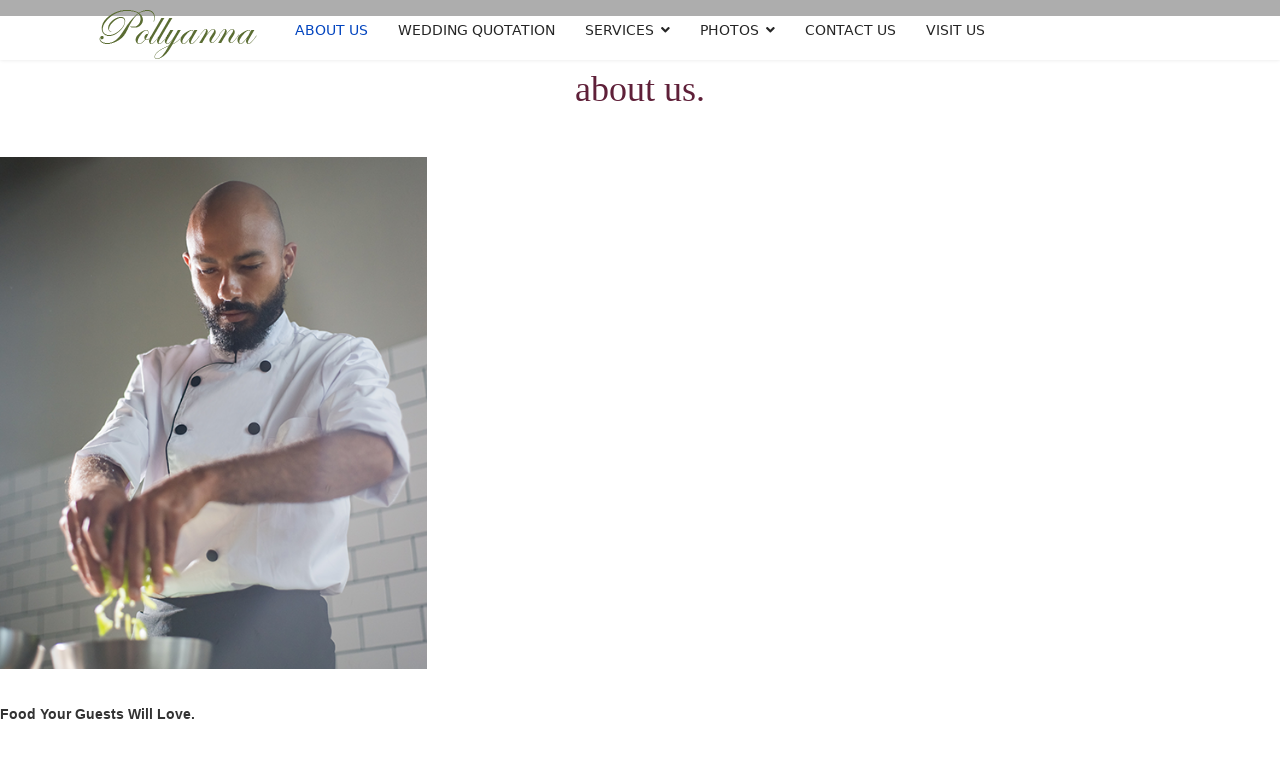

--- FILE ---
content_type: text/html; charset=utf-8
request_url: https://www.pollyannacaterers.com/abouts-us
body_size: 9743
content:

<!doctype html>
<html lang="en-gb" dir="ltr">
    <head>
        <meta charset="utf-8">
        <meta name="viewport" content="width=device-width, initial-scale=1, shrink-to-fit=no">
        <link rel="canonical" href="https://www.pollyannacaterers.com/abouts-us">
        <meta charset="utf-8">
	<meta name="robots" content="index, follow">
	<meta name="description" content="Create a lifetime of memories at our luxurious wedding and events venue in New Kingston, Jamaica. Located at 8 Stanton Terrace, Kingston 6. Call us at (876) 927-5575 for our discounted wedding packages.">
	<meta name="generator" content="Joomla! - Open Source Content Management">
	<title>About Us</title>
	<link href="/images/favicon1.png" rel="icon" type="image/vnd.microsoft.icon">
<link href="/media/vendor/joomla-custom-elements/css/joomla-alert.min.css?0.4.1" rel="stylesheet">
	<link href="/components/com_sppagebuilder/assets/css/font-awesome-6.min.css?0e5604f912273ef185ac02e47b9a1bbb" rel="stylesheet">
	<link href="/components/com_sppagebuilder/assets/css/font-awesome-v4-shims.css?0e5604f912273ef185ac02e47b9a1bbb" rel="stylesheet">
	<link href="/components/com_sppagebuilder/assets/css/animate.min.css?0e5604f912273ef185ac02e47b9a1bbb" rel="stylesheet">
	<link href="/components/com_sppagebuilder/assets/css/sppagebuilder.css?0e5604f912273ef185ac02e47b9a1bbb" rel="stylesheet">
	<link href="/components/com_sppagebuilder/assets/css/dynamic-content.css?0e5604f912273ef185ac02e47b9a1bbb" rel="stylesheet">
	<link href="https://fonts.googleapis.com/css?family=&quot;Lato&quot;:100,100italic,200,200italic,300,300italic,400,400italic,500,500italic,600,600italic,700,700italic,800,800italic,900,900italic&amp;display=swap" rel="stylesheet">
	<link href="/components/com_sppagebuilder/assets/css/magnific-popup.css" rel="stylesheet">
	<link href="//fonts.googleapis.com/css?family=Cookie:100,100i,200,200i,300,300i,400,400i,500,500i,600,600i,700,700i,800,800i,900,900i&amp;subset=latin&amp;display=swap" rel="stylesheet" media="none" onload="media=&quot;all&quot;">
	<link href="/templates/shaper_restora/css/bootstrap.min.css" rel="stylesheet">
	<link href="/plugins/system/helixultimate/assets/css/system-j4.min.css" rel="stylesheet">
	<link href="/templates/shaper_restora/css/font-awesome.min.css" rel="stylesheet">
	<link href="/templates/shaper_restora/css/fa-v4-shims.css" rel="stylesheet">
	<link href="/templates/shaper_restora/css/template.css" rel="stylesheet">
	<link href="/templates/shaper_restora/css/presets/default.css" rel="stylesheet">
	<link href="https://www.pollyannacaterers.com/modules/mod_floating_buttons/assets/css/style.min.css?v=2.0.0" rel="stylesheet">
	<link href="https://fonts.googleapis.com/icon?family=Material+Icons" rel="stylesheet">
	<link href="/components/com_sppagebuilder/assets/css/color-switcher.css?0e5604f912273ef185ac02e47b9a1bbb" rel="stylesheet">
	<link href="https://fonts.googleapis.com/css?family=Roboto:300,300i,400,400i,600,600i,700,700i&amp;amp;subset=cyrillic,cyrillic-ext,latin-ext" rel="stylesheet">
	<link href="/media/com_facebookfeedpro/css/frontend.css?v=4.0.2" rel="stylesheet">
	<style>@media(min-width: 1400px) {.sppb-row-container { max-width: 1320px; }}</style>
	<style>.sp-page-builder .page-content #section-id-5cc5a425-fc6b-42ab-8667-e1c40673427b{padding-top:50px;padding-right:0px;padding-bottom:0px;padding-left:0px;margin-top:0px;margin-right:0px;margin-bottom:0px;margin-left:0px;}@media (max-width:767.98px) {.sp-page-builder .page-content #section-id-5cc5a425-fc6b-42ab-8667-e1c40673427b{padding-top:20px;padding-right:0px;padding-bottom:0px;padding-left:0px;}}@media (max-width:575.98px) {.sp-page-builder .page-content #section-id-5cc5a425-fc6b-42ab-8667-e1c40673427b{padding-top:20px;padding-right:0px;padding-bottom:0px;padding-left:0px;}}#column-wrap-id-fbd18fa4-fe66-4732-962e-60495e4c703f{max-width:100%;flex-basis:100%;}@media (max-width:1199.98px) {#column-wrap-id-fbd18fa4-fe66-4732-962e-60495e4c703f{max-width:100%;flex-basis:100%;}}@media (max-width:991.98px) {#column-wrap-id-fbd18fa4-fe66-4732-962e-60495e4c703f{max-width:100%;flex-basis:100%;}}@media (max-width:767.98px) {#column-wrap-id-fbd18fa4-fe66-4732-962e-60495e4c703f{max-width:100%;flex-basis:100%;}}@media (max-width:575.98px) {#column-wrap-id-fbd18fa4-fe66-4732-962e-60495e4c703f{max-width:100%;flex-basis:100%;}}#sppb-addon-0fc6ae51-a717-44a1-83a6-8a3d0ebf4011{color:rgb(95, 32, 57);padding-top:10;padding-right:0px;padding-bottom:0px;padding-left:0px;}#sppb-addon-0fc6ae51-a717-44a1-83a6-8a3d0ebf4011 .sppb-addon-header .sppb-addon-title{font-family:Verdana;font-size:36px;line-height:46px;}@media (max-width:767.98px) {#sppb-addon-0fc6ae51-a717-44a1-83a6-8a3d0ebf4011 .sppb-addon-header .sppb-addon-title{font-size:20px;line-height:30px;}}@media (max-width:575.98px) {#sppb-addon-0fc6ae51-a717-44a1-83a6-8a3d0ebf4011 .sppb-addon-header .sppb-addon-title{font-size:20px;line-height:30px;}}#sppb-addon-0fc6ae51-a717-44a1-83a6-8a3d0ebf4011 .sppb-addon-title{ transform-origin:50% 50%; }#sppb-addon-0fc6ae51-a717-44a1-83a6-8a3d0ebf4011 .sppb-addon.sppb-addon-header{text-align:center;}#sppb-addon-0fc6ae51-a717-44a1-83a6-8a3d0ebf4011 .sppb-addon-header .sppb-addon-title{margin-top:0px;margin-right:0px;margin-bottom:15px;margin-left:0px;padding-top:0px;padding-right:0px;padding-bottom:0px;padding-left:0px;}.sp-page-builder .page-content #section-id-004458f5-96e5-4c13-b4fc-f743a2bfccf3{box-shadow:0 0 0 0 #ffffff;}.sp-page-builder .page-content #section-id-004458f5-96e5-4c13-b4fc-f743a2bfccf3{padding-top:30px;padding-right:0px;padding-bottom:50px;padding-left:0px;margin-top:0px;margin-right:0px;margin-bottom:0px;margin-left:0px;border-radius:0px;}.sp-page-builder .page-content #section-id-004458f5-96e5-4c13-b4fc-f743a2bfccf3.sppb-row-overlay{border-radius:0px;}#column-id-91f4488e-b8bf-455e-90e3-4c74bac317d5{border-radius:0px;}#column-wrap-id-91f4488e-b8bf-455e-90e3-4c74bac317d5{max-width:33.333333333333%;flex-basis:33.333333333333%;}@media (max-width:1199.98px) {#column-wrap-id-91f4488e-b8bf-455e-90e3-4c74bac317d5{max-width:33.333333333333%;flex-basis:33.333333333333%;}}@media (max-width:991.98px) {#column-wrap-id-91f4488e-b8bf-455e-90e3-4c74bac317d5{max-width:100%;flex-basis:100%;}}@media (max-width:767.98px) {#column-wrap-id-91f4488e-b8bf-455e-90e3-4c74bac317d5{max-width:100%;flex-basis:100%;}}@media (max-width:575.98px) {#column-wrap-id-91f4488e-b8bf-455e-90e3-4c74bac317d5{max-width:100%;flex-basis:100%;}}#column-id-91f4488e-b8bf-455e-90e3-4c74bac317d5 .sppb-column-overlay{border-radius:0px;}#sppb-addon-5639c2ae-e6e6-41fa-acd4-823a24db3d77{box-shadow:0 0 0 0 #ffffff;}#sppb-addon-5639c2ae-e6e6-41fa-acd4-823a24db3d77{border-radius:0px;}#sppb-addon-wrapper-5639c2ae-e6e6-41fa-acd4-823a24db3d77{margin-top:0px;margin-right:0px;margin-bottom:30px;margin-left:0px;}#sppb-addon-5639c2ae-e6e6-41fa-acd4-823a24db3d77 .sppb-addon-single-image-container img{border-radius:0px;}#sppb-addon-5639c2ae-e6e6-41fa-acd4-823a24db3d77 .sppb-addon-single-image-container{border-radius:0px;}#sppb-addon-5639c2ae-e6e6-41fa-acd4-823a24db3d77{text-align:center;}#column-wrap-id-3395cc84-e36c-4541-adf1-e85784531e2a{max-width:66.666666666667%;flex-basis:66.666666666667%;}@media (max-width:1199.98px) {#column-wrap-id-3395cc84-e36c-4541-adf1-e85784531e2a{max-width:66.666666666667%;flex-basis:66.666666666667%;}}@media (max-width:991.98px) {#column-wrap-id-3395cc84-e36c-4541-adf1-e85784531e2a{max-width:100%;flex-basis:100%;}}@media (max-width:767.98px) {#column-wrap-id-3395cc84-e36c-4541-adf1-e85784531e2a{max-width:100%;flex-basis:100%;}}@media (max-width:575.98px) {#column-wrap-id-3395cc84-e36c-4541-adf1-e85784531e2a{max-width:100%;flex-basis:100%;}}#sppb-addon-c927fc79-f7a3-4f0c-a40d-99948dbad513{box-shadow:0 0 0 0 #ffffff;}#sppb-addon-c927fc79-f7a3-4f0c-a40d-99948dbad513{border-radius:0px;}#sppb-addon-wrapper-c927fc79-f7a3-4f0c-a40d-99948dbad513{margin-top:0px;margin-right:0px;margin-bottom:30px;margin-left:0px;}#sppb-addon-c927fc79-f7a3-4f0c-a40d-99948dbad513 .sppb-addon-text-block{ transform-origin:50% 50%; }#sppb-addon-c927fc79-f7a3-4f0c-a40d-99948dbad513 .sppb-addon-text-block .sppb-addon-content{font-family:Verdana;font-size:16px;line-height:22px;}#sppb-addon-c927fc79-f7a3-4f0c-a40d-99948dbad513 .sppb-addon-text-block .sppb-addon-content h1,#sppb-addon-c927fc79-f7a3-4f0c-a40d-99948dbad513 .sppb-addon-text-block .sppb-addon-content h2,#sppb-addon-c927fc79-f7a3-4f0c-a40d-99948dbad513 .sppb-addon-text-block .sppb-addon-content h3,#sppb-addon-c927fc79-f7a3-4f0c-a40d-99948dbad513 .sppb-addon-text-block .sppb-addon-content h4,#sppb-addon-c927fc79-f7a3-4f0c-a40d-99948dbad513 .sppb-addon-text-block .sppb-addon-content h5,#sppb-addon-c927fc79-f7a3-4f0c-a40d-99948dbad513 .sppb-addon-text-block .sppb-addon-content h6{font-family:Verdana;font-size:16px;line-height:22px;}</style>
	<style>.burger-icon>span{
    background-color: #d02929 !important;
}</style>
	<style>h1{font-family: 'Cookie', sans-serif;font-size: 100px;color: #6667ab;text-decoration: none;}
</style>
	<style>h2{font-family: 'Cookie', sans-serif;font-size: 60px;color: #6667ab;text-decoration: none;}
</style>
	<style>h3{font-family: 'Verdana', sans-serif;font-size: 18px;font-weight: 700;color: #4f4f52;line-height: 2;text-decoration: none;}
</style>
	<style>h4{font-family: 'Verdana', sans-serif;font-size: 16px;color: #4f4f52;text-decoration: none;}
</style>
	<style>h5{font-family: 'Verdana', sans-serif;font-size: 24px;font-weight: 700;color: #ffffff;text-decoration: none;}
</style>
	<style>.logo-image {height:60px;}.logo-image-phone {height:60px;}</style>
	<style>#sp-bottom{ background-color:#000000;padding:12; }</style>
	<style>:root {--sppb-topbar-bg-color: #333333; --sppb-topbar-text-color: #aaaaaa; --sppb-header-bg-color: #ffffff; --sppb-logo-text-color: #0345bf; --sppb-menu-text-color: #252525; --sppb-menu-text-hover-color: #0345bf; --sppb-menu-text-active-color: #0345bf; --sppb-menu-dropdown-bg-color: #ffffff; --sppb-menu-dropdown-text-color: #252525; --sppb-menu-dropdown-text-hover-color: #0345bf; --sppb-menu-dropdown-text-active-color: #0345bf; --sppb-text-color: #252525; --sppb-bg-color: #ffffff; --sppb-link-color: #0345bf; --sppb-link-hover-color: #044cd0; --sppb-footer-bg-color: #171717; --sppb-footer-text-color: #ffffff; --sppb-footer-link-color: #a2a2a2; --sppb-footer-link-hover-color: #ffffff}</style>
<script type="application/json" class="joomla-script-options new">{"data":{"breakpoints":{"tablet":991,"mobile":480},"header":{"stickyOffset":"100"}},"joomla.jtext":{"ERROR":"Error","MESSAGE":"Message","NOTICE":"Notice","WARNING":"Warning","JCLOSE":"Close","JOK":"OK","JOPEN":"Open"},"system.paths":{"root":"","rootFull":"https:\/\/www.pollyannacaterers.com\/","base":"","baseFull":"https:\/\/www.pollyannacaterers.com\/"},"csrf.token":"4c664ba019e77af8b0beb53c13cea640"}</script>
	<script src="/media/system/js/core.min.js?2cb912"></script>
	<script src="/media/vendor/jquery/js/jquery.min.js?3.7.1"></script>
	<script src="/media/legacy/js/jquery-noconflict.min.js?504da4"></script>
	<script src="/media/vendor/bootstrap/js/alert.min.js?5.3.3" type="module"></script>
	<script src="/media/vendor/bootstrap/js/button.min.js?5.3.3" type="module"></script>
	<script src="/media/vendor/bootstrap/js/carousel.min.js?5.3.3" type="module"></script>
	<script src="/media/vendor/bootstrap/js/collapse.min.js?5.3.3" type="module"></script>
	<script src="/media/vendor/bootstrap/js/dropdown.min.js?5.3.3" type="module"></script>
	<script src="/media/vendor/bootstrap/js/modal.min.js?5.3.3" type="module"></script>
	<script src="/media/vendor/bootstrap/js/offcanvas.min.js?5.3.3" type="module"></script>
	<script src="/media/vendor/bootstrap/js/popover.min.js?5.3.3" type="module"></script>
	<script src="/media/vendor/bootstrap/js/scrollspy.min.js?5.3.3" type="module"></script>
	<script src="/media/vendor/bootstrap/js/tab.min.js?5.3.3" type="module"></script>
	<script src="/media/vendor/bootstrap/js/toast.min.js?5.3.3" type="module"></script>
	<script src="/media/system/js/showon.min.js?e51227" type="module"></script>
	<script src="/media/system/js/messages.min.js?9a4811" type="module"></script>
	<script src="/components/com_sppagebuilder/assets/js/common.js"></script>
	<script src="/components/com_sppagebuilder/assets/js/dynamic-content.js?0e5604f912273ef185ac02e47b9a1bbb"></script>
	<script src="/components/com_sppagebuilder/assets/js/jquery.parallax.js?0e5604f912273ef185ac02e47b9a1bbb"></script>
	<script src="/components/com_sppagebuilder/assets/js/sppagebuilder.js?0e5604f912273ef185ac02e47b9a1bbb" defer></script>
	<script src="/components/com_sppagebuilder/assets/js/jquery.magnific-popup.min.js"></script>
	<script src="/components/com_sppagebuilder/assets/js/addons/image.js"></script>
	<script src="/components/com_sppagebuilder/assets/js/addons/text_block.js"></script>
	<script src="/templates/shaper_restora/js/main.js"></script>
	<script src="https://www.pollyannacaterers.com/modules/mod_floating_buttons/assets/js/script.min.js?v=2.0.0"></script>
	<script src="/components/com_sppagebuilder/assets/js/color-switcher.js?0e5604f912273ef185ac02e47b9a1bbb"></script>
	<script>template="shaper_restora";</script>
	<script>
				document.addEventListener("DOMContentLoaded", () =>{
					window.htmlAddContent = window?.htmlAddContent || "";
					if (window.htmlAddContent) {
        				document.body.insertAdjacentHTML("beforeend", window.htmlAddContent);
					}
				});
			</script>
	<script>
			const initColorMode = () => {
				const colorVariableData = [];
				const sppbColorVariablePrefix = "--sppb";
				let activeColorMode = localStorage.getItem("sppbActiveColorMode") || "Default";
				const modes = ["Default","Mode"];

				if(!modes?.includes(activeColorMode)) {
					activeColorMode = "Default";
					localStorage.setItem("sppbActiveColorMode", activeColorMode);
				}

				document?.body?.setAttribute("data-sppb-color-mode", activeColorMode);

				if (!localStorage.getItem("sppbActiveColorMode")) {
					localStorage.setItem("sppbActiveColorMode", activeColorMode);
				}

				if (window.sppbColorVariables) {
					const colorVariables = typeof(window.sppbColorVariables) === "string" ? JSON.parse(window.sppbColorVariables) : window.sppbColorVariables;

					for (const colorVariable of colorVariables) {
						const { path, value } = colorVariable;
						const variable = String(path[0]).trim().toLowerCase().replaceAll(" ", "-");
						const mode = path[1];
						const variableName = `${sppbColorVariablePrefix}-${variable}`;

						if (activeColorMode === mode) {
							colorVariableData.push(`${variableName}: ${value}`);
						}
					}

					document.documentElement.style.cssText += colorVariableData.join(";");
				}
			};

			window.sppbColorVariables = [{"path":["Purple and Grey","Default"],"value":"#B33AD7"},{"path":["Purple and Grey","Mode"],"value":"#7A7C85"}];
			
			initColorMode();

			document.addEventListener("DOMContentLoaded", initColorMode);
		</script>
	<meta property="article:author" content="Super User"/>
	<meta property="article:published_time" content="2025-08-06 13:43:09"/>
	<meta property="article:modified_time" content="2025-10-16 00:40:38"/>
	<meta property="og:locale" content="en-GB" />
	<meta property="og:title" content="About Us" />
	<meta property="og:type" content="website" />
	<meta property="og:url" content="https://www.pollyannacaterers.com/abouts-us" />
	<meta property="fb:app_id" content="ssilvera" />
	<meta property="og:site_name" content="Pollyanna" />
	<meta property="og:image" content="https://www.pollyannacaterers.com/" />
	<meta property="og:image:width" content="1200" />
	<meta property="og:image:height" content="630" />
	<meta property="og:image:alt" content="" />
	<script type="application/json" id="ffp-frontend-cfg">{"i18n":{"posts":"Posts","posts_":"Posts","photos":"Photos","videos":"Videos","like_page":"Like Page","share":"Share","people_like_this":"people like this","display_created_date":"Show created date","display_fb_link":"Show link to Facebook","likes":"likes","comments":"comments","shares":"shares","view_on_fb":"View on Facebook","items_per_page":"Items per page","load_more":"Load more","all_photos":"All Photos","albums":"Albums","show_more":"Show More","show_less":"Show Less","ajax_error":"AJAX error","connect_to_facebook":"Please click \u0027Connect to Facebook\u0027 button and authorize the application","photos_":"photo","COM_FACEBOOKFEEDPRO_AGO":"ago","COM_FACEBOOKFEEDPRO_YEAR":"year","COM_FACEBOOKFEEDPRO_MONTH":"month","COM_FACEBOOKFEEDPRO_WEEK":"week","COM_FACEBOOKFEEDPRO_DAY":"day","COM_FACEBOOKFEEDPRO_HOUR":"hour","COM_FACEBOOKFEEDPRO_MINUTE":"minute","COM_FACEBOOKFEEDPRO_SECOND":"second","COM_FACEBOOKFEEDPRO_YEARS":"years","COM_FACEBOOKFEEDPRO_MONTHS":"months","COM_FACEBOOKFEEDPRO_WEEKS":"weeks","COM_FACEBOOKFEEDPRO_DAYS":"days","COM_FACEBOOKFEEDPRO_HOURS":"hours","COM_FACEBOOKFEEDPRO_MINUTES":"minutes","COM_FACEBOOKFEEDPRO_SECONDS":"seconds","COM_FACEBOOKFEEDPRO_YEARS2":"years","COM_FACEBOOKFEEDPRO_MONTHS2":"months","COM_FACEBOOKFEEDPRO_WEEKS2":"weeks","COM_FACEBOOKFEEDPRO_DAYS2":"days","COM_FACEBOOKFEEDPRO_HOURS2":"hours","COM_FACEBOOKFEEDPRO_MINUTES2":"minutes","COM_FACEBOOKFEEDPRO_SECONDS2":"seconds"},"feedConfig":{"id":0,"ajax_url":"\/component\/facebookfeedpro\/?task=feed.data&language=en-GB","alldata_uri":"\/component\/facebookfeedpro\/?task=feed.alldata&language=en-GB","templates_url":"\/media\/com_facebookfeedpro\/templates\/","template":"feed","version":"4.0.2"}}</script>
<!-- Google Tag Manager -->
<script>(function(w,d,s,l,i){w[l]=w[l]||[];w[l].push({'gtm.start':
new Date().getTime(),event:'gtm.js'});var f=d.getElementsByTagName(s)[0],
j=d.createElement(s),dl=l!='dataLayer'?'&l='+l:'';j.async=true;j.src=
'https://www.googletagmanager.com/gtm.js?id='+i+dl;f.parentNode.insertBefore(j,f);
})(window,document,'script','dataLayer','GTM-KQSXSS2');</script>
<!-- End Google Tag Manager -->
<!-- Google tag (gtag.js) -->
<script async src="https://www.googletagmanager.com/gtag/js?id=G-W5RW66NZ6H"></script>
<script>
  window.dataLayer = window.dataLayer || [];
  function gtag(){dataLayer.push(arguments);}
  gtag('js', new Date());

  gtag('config', 'G-W5RW66NZ6H');
</script>

<!-- Google Tag Manager -->
<script>(function(w,d,s,l,i){w[l]=w[l]||[];w[l].push({'gtm.start':
new Date().getTime(),event:'gtm.js'});var f=d.getElementsByTagName(s)[0],
j=d.createElement(s),dl=l!='dataLayer'?'&l='+l:'';j.async=true;j.src=
'https://www.googletagmanager.com/gtm.js?id='+i+dl;f.parentNode.insertBefore(j,f);
})(window,document,'script','dataLayer','GTM-TJFHD3HF');</script>
<!-- End Google Tag Manager -->
<!-- Meta Pixel Code -->
<script>
!function(f,b,e,v,n,t,s)
{if(f.fbq)return;n=f.fbq=function(){n.callMethod?
n.callMethod.apply(n,arguments):n.queue.push(arguments)};
if(!f._fbq)f._fbq=n;n.push=n;n.loaded=!0;n.version='2.0';
n.queue=[];t=b.createElement(e);t.async=!0;
t.src=v;s=b.getElementsByTagName(e)[0];
s.parentNode.insertBefore(t,s)}(window, document,'script',
'https://connect.facebook.net/en_US/fbevents.js');
fbq('init', '26357861553813935');
fbq('track', 'PageView');
</script>
<noscript><img height="1" width="1" style="display:none"
src="https://www.facebook.com/tr?id=26357861553813935&ev=PageView&noscript=1"
/></noscript>
<!-- End Meta Pixel Code -->
    </head>
    <body class="site helix-ultimate hu com_sppagebuilder com-sppagebuilder view-page layout-default task-none itemid-526 en-gb ltr sticky-header layout-fluid offcanvas-init offcanvs-position-left">
    
    <div class="body-wrapper">
        <div class="body-innerwrapper">
            
	<div class="sticky-header-placeholder"></div>
<div id="sp-top-bar">
	<div class="container">
		<div class="container-inner">
			<div class="row">
				<div id="sp-top1" class="col-lg-6">
					<div class="sp-column text-center text-lg-start">
						
												
					</div>
				</div>

				<div id="sp-top2" class="col-lg-6">
					<div class="sp-column text-center text-lg-end">
						
																									
					</div>
				</div>
			</div>
		</div>
	</div>
</div>

<header id="sp-header">
	<div class="container">
		<div class="container-inner">
			<div class="row">
				<!-- Logo -->
				<div id="sp-logo" class="col-auto">
					<div class="sp-column">
						<a id="offcanvas-toggler" aria-label="Navigation" class="offcanvas-toggler-left d-flex d-lg-none" href="#" aria-hidden="true" title="Navigation"><div class="burger-icon"><span></span><span></span><span></span></div></a><div class="logo"><a href="/">
				<img class='logo-image  d-none d-lg-inline-block'
					srcset='https://www.pollyannacaterers.com/images/pollyanna-logo-180x60.png 1x, '
					src='https://www.pollyannacaterers.com/images/pollyanna-logo-180x60.png'
					alt='Pollyanna'
				/>
				<img class="logo-image-phone d-inline-block d-lg-none" src="https://www.pollyannacaterers.com/images/pollyanna-logo-180x60.png" alt="Pollyanna" /></a></div>						
					</div>
				</div>

				<!-- Menu -->
				<div id="sp-menu" class="col-auto flex-auto">
					<div class="sp-column">
						<nav class="sp-megamenu-wrapper d-flex" role="HELIX_ULTIMATE_AIRA_NAVIGATION"><ul class="sp-megamenu-parent menu-animation-fade-up d-none d-lg-block"><li class="sp-menu-item current-item active"><a aria-current="page"  href="/abouts-us"  >About Us</a></li><li class="sp-menu-item"><a  rel="noopener noreferrer" href="https://www.jotform.com/220456191828863" target="_blank"  >Wedding Quotation</a></li><li class="sp-menu-item sp-has-child"><a   href="#"  >SERVICES</a><div class="sp-dropdown sp-dropdown-main sp-menu-right" style="width: 240px;"><div class="sp-dropdown-inner"><ul class="sp-dropdown-items"><li class="sp-menu-item sp-has-child"><a   href="/pages/wedding-packages"  >Wedding Packages</a><div class="sp-dropdown sp-dropdown-sub sp-menu-right" style="width: 240px;"><div class="sp-dropdown-inner"><ul class="sp-dropdown-items"><li class="sp-menu-item"><a   href="/pages/wedding-packages/wedding-packages"  >Wedding Packages</a></li><li class="sp-menu-item"><a   href="/pages/wedding-packages/wedding-menu"  >Wedding Menu</a></li><li class="sp-menu-item"><a  rel="noopener noreferrer" href="https://form.jotform.com/220456191828863/" target="_blank"  >Wedding Quotation</a></li></ul></div></div></li><li class="sp-menu-item sp-has-child"><a   href="#"  >Menus</a><div class="sp-dropdown sp-dropdown-sub sp-menu-right" style="width: 240px;"><div class="sp-dropdown-inner"><ul class="sp-dropdown-items"><li class="sp-menu-item"><a   href="/pages/social-events/breakfast"  >Breakfast Menu</a></li><li class="sp-menu-item"><a   href="/pages/social-events/brunch"  >Brunch Menu</a></li><li class="sp-menu-item"><a   href="/pages/social-events/dinner"  >Dinner Menu</a></li><li class="sp-menu-item"><a   href="/pages/social-events/finger-food"  >Finger Food</a></li></ul></div></div></li><li class="sp-menu-item sp-has-child"><a   href="#"  >Corporate Catering</a><div class="sp-dropdown sp-dropdown-sub sp-menu-right" style="width: 240px;"><div class="sp-dropdown-inner"><ul class="sp-dropdown-items"><li class="sp-menu-item"><a   href="/pages/corporate-catering/breakdast"  >Corporate Breakfast</a></li><li class="sp-menu-item"><a   href="/pages/corporate-catering/coffee-break-and-lunch"  >Coffee Break and Lunch</a></li><li class="sp-menu-item"><a   href="/pages/corporate-catering/corporate"  >Conference Packages</a></li></ul></div></div></li><li class="sp-menu-item sp-has-child"><a   href="/pages/christmas-packages"  >Christmas Packages</a><div class="sp-dropdown sp-dropdown-sub sp-menu-right" style="width: 240px;"><div class="sp-dropdown-inner"><ul class="sp-dropdown-items"><li class="sp-menu-item"><a   href="/pages/christmas-packages/christmas-packages-at-pollyanna"  >At Pollyanna</a></li><li class="sp-menu-item"><a   href="/pages/christmas-packages/christmas-packages-off-location"  >Off Location</a></li><li class="sp-menu-item"><a  rel="noopener noreferrer" href="https://form.jotform.com/203176101004840" target="_blank"  >Christmas Pickup Menu</a></li><li class="sp-menu-item"><a   href="/pages/christmas-packages/reheating-instructions"  >Reheating Instructions</a></li></ul></div></div></li><li class="sp-menu-item sp-has-child"><a   href="/pages/la-vida-venue"  >La Vida Venue</a><div class="sp-dropdown sp-dropdown-sub sp-menu-right" style="width: 240px;"><div class="sp-dropdown-inner"><ul class="sp-dropdown-items"><li class="sp-menu-item"><a   href="/pages/la-vida-venue/la-vida-venue"  >La Vida Venue</a></li><li class="sp-menu-item"><a   href="/pages/la-vida-venue/la-vida-venue-gallery"  >La Vida Venue Gallery</a></li><li class="sp-menu-item"><a   href="/pages/la-vida-venue/la-vida-venue-contact-us"  >Contact Us</a></li></ul></div></div></li></ul></div></div></li><li class="sp-menu-item sp-has-child"><a   href="/photos"  >Photos</a><div class="sp-dropdown sp-dropdown-main sp-menu-right" style="width: 240px;"><div class="sp-dropdown-inner"><ul class="sp-dropdown-items"><li class="sp-menu-item"><a   href="/photos/banquet-halls"  >Banquet Halls</a></li><li class="sp-menu-item"><a   href="/photos/wedding-cakes"  >Wedding Cakes</a></li><li class="sp-menu-item"><a   href="/photos/garden"  >Garden</a></li></ul></div></div></li><li class="sp-menu-item"><a   href="/contact-us"  >Contact Us</a></li><li class="sp-menu-item"><a  rel="noopener noreferrer" href="https://pollyanna.appointlet.com/" target="_blank"  >Visit Us</a></li></ul></nav>						

						<!-- Related Modules -->
						<div class="d-none d-lg-flex header-modules align-items-center">
							
													</div>

						<!-- if offcanvas position right -->
											</div>
				</div>
			</div>
		</div>
	</div>
</header>
            
<section id="sp-section-1" >

				
	
<div class="row">
	<div id="sp-title" class="col-lg-12 "><div class="sp-column "></div></div></div>
				
	</section>

<section id="sp-main-body" >

				
	
<div class="row">
	
<div id="sp-component" class="col-lg-12 ">
	<div class="sp-column ">
		<div id="system-message-container" aria-live="polite">
	</div>


		
		

<div id="sp-page-builder" class="sp-page-builder  page-93 " x-data="easystoreProductList">

	
	

	
	<div class="page-content builder-container" x-data="easystoreProductDetails">

				<section id="section-id-5cc5a425-fc6b-42ab-8667-e1c40673427b" class="sppb-section" ><div class="sppb-row-container"><div class="sppb-row"><div class="sppb-col-md-12  " id="column-wrap-id-fbd18fa4-fe66-4732-962e-60495e4c703f"><div id="column-id-fbd18fa4-fe66-4732-962e-60495e4c703f" class="sppb-column " ><div class="sppb-column-addons"><div id="sppb-addon-wrapper-0fc6ae51-a717-44a1-83a6-8a3d0ebf4011" class="sppb-addon-wrapper  addon-root-heading"><div id="sppb-addon-0fc6ae51-a717-44a1-83a6-8a3d0ebf4011" class="clearfix  "     ><div class="sppb-addon sppb-addon-header"><div class="sppb-addon-title">about us.</div></div></div></div></div></div></div></div></div></section><section id="section-id-004458f5-96e5-4c13-b4fc-f743a2bfccf3" class="sppb-section" ><div class="sppb-row-container"><div class="sppb-row"><div class="sppb-col-md-4  " id="column-wrap-id-91f4488e-b8bf-455e-90e3-4c74bac317d5"><div id="column-id-91f4488e-b8bf-455e-90e3-4c74bac317d5" class="sppb-column " ><div class="sppb-column-addons"><div id="sppb-addon-wrapper-5639c2ae-e6e6-41fa-acd4-823a24db3d77" class="sppb-addon-wrapper  addon-root-image"><div id="sppb-addon-5639c2ae-e6e6-41fa-acd4-823a24db3d77" class="clearfix  "     ><div class="sppb-addon sppb-addon-single-image   sppb-addon-image-shape"><div class="sppb-addon-content"><div class="sppb-addon-single-image-container"><img  class="sppb-img-responsive " src="/images/2023/01/07/hj3.png"  alt="Image" title="" width="" height="" /></div></div></div></div></div></div></div></div><div class="sppb-col-md-8  " id="column-wrap-id-3395cc84-e36c-4541-adf1-e85784531e2a"><div id="column-id-3395cc84-e36c-4541-adf1-e85784531e2a" class="sppb-column " ><div class="sppb-column-addons"><div id="sppb-addon-wrapper-c927fc79-f7a3-4f0c-a40d-99948dbad513" class="sppb-addon-wrapper  addon-root-text-block"><div id="sppb-addon-c927fc79-f7a3-4f0c-a40d-99948dbad513" class="clearfix  "     ><div class="sppb-addon sppb-addon-text-block " ><div class="sppb-addon-content  "><p><span style="color:rgb(51,51,51); font-size:10.5pt; font-family:&quot;Arial&quot;,sans-serif; mso-fareast-font-family:&quot;TimesNewRoman&quot;;"><strong>Food Your Guests Will Love. </strong><br>Starting as a quaint lunch restaurant serving authentic local cuisine to Kingston’s workforce, Pollyanna soon began receiving large meal queries and private dinner requests by way of its delicious, homemade food. Fast forward three decades and we are still revered for our quality local cuisine and handsome portions.</span></p><p class="MsoNormal"><span style="color:rgb(51,51,51); font-size:10.5pt; font-family:&quot;Arial&quot;,sans-serif; mso-fareast-font-family:&quot;TimesNewRoman&quot;;"><strong>Experience You Can Trust</strong>.<br>Our extensive experience and proven expertise lend to an understanding of our customers’ needs and expectations, enabling us to advise, suggest and guide you along the path to a successful and memorable event. We strive to create an affair that will have your guests singing your praises and you beaming with happiness.</span></p><p class="MsoNormal"><span style="color:rgb(51,51,51); font-size:10.5pt; font-family:&quot;Arial&quot;,sans-serif; mso-fareast-font-family:&quot;TimesNewRoman&quot;;"><strong>Service That Is Seamless.</strong><br>Our team of loyal, dedicated and long-serving staff form the core of the Pollyanna family. Warm, efficient and eager to please, we are known for our propensity to go above-and-beyond to please our patrons.</span><span style="font-family:&quot;TimesNewRoman&quot;,serif; mso-fareast-font-family:&quot;TimesNewRoman&quot;;">&nbsp;</span></p><p class="MsoNormal"><span style="color:rgb(51,51,51); font-size:10.5pt; font-family:&quot;Arial&quot;,sans-serif; mso-fareast-font-family:&quot;TimesNewRoman&quot;;"><strong>Prices You Can Embrace.</strong><br>You don’t have to break the bank to have a lovely event at Pollyanna. We work diligently to try to keep our costs down in order to pass the savings on to you. Our offerings and packages range from modest to bountiful to fit an array of budgets. Whether you are a blushing bride, power player launching a new product, or loving sister throwing a shower, you can relax knowing your guests are charmed, comfortable and well-fed.</span><span style="font-family:&quot;TimesNewRoman&quot;,serif; mso-fareast-font-family:&quot;TimesNewRoman&quot;;">&nbsp;</span></p><p class="MsoNormal"><span style="color:rgb(51,51,51); font-size:10.5pt; font-family:&quot;Arial&quot;,sans-serif; mso-fareast-font-family:&quot;TimesNewRoman&quot;;"><strong>Pollyanna’s Services</strong><br>Our services at Pollyanna include hosting wedding receptions and ceremonies, graduation, birthday, engagement and anniversary parties, conferences, conventions, board meetings, coffee breaks, corporate lunches, product launches, bridal and baby showers, funeral repasts, reunions, awards ceremonies, holiday soirees and more.&nbsp;</span></p><p class="MsoNormal"><span style="color:rgb(51,51,51); font-size:10.5pt; font-family:&quot;Arial&quot;,sans-serif; mso-fareast-font-family:&quot;TimesNewRoman&quot;;">Off-site, we bring our delicious cuisine and stellar service to you, including drop-off meals and platters for meetings and events, as well as waiter services and equipment rental. We also offer special holiday pick-up menus so fans of our food can reduce the stress of the holiday and spend less time cooking and more time lyming.</span></p></div></div></div></div></div></div></div></div></div></section>
			</div>

	</div>

			</div>
</div>
</div>
				
	</section>

<section id="sp-bottom" >

						<div class="container">
				<div class="container-inner">
			
	
<div class="row">
	<div id="sp-bottom1" class="col-lg-3 "><div class="sp-column "><div class="sp-module "><h3 class="sp-module-title">Contact</h3><div class="sp-module-content">
<div id="mod-custom116" class="mod-custom custom">
    <p>8 Stanton Terrace, <br>Kingston 6. Jamaica<br>(876) 927-5575 (JM)<br>(876) 508-2673 (WhatsApp)<br>(786) 468-7704 (USA)<br><a href="mailto:info@pollyannacaterers.com">info@pollyannacaterers.com</a></p></div>
</div></div></div></div><div id="sp-bottom2" class="col-lg-3 "><div class="sp-column "><div class="sp-module "><h3 class="sp-module-title">Booking Office Hours</h3><div class="sp-module-content">
<div id="mod-custom117" class="mod-custom custom">
    <p><strong>Mon - Fri </strong></p>
<p>10:00 AM - 5:00 PM </p>
<p> </p></div>
</div></div></div></div><div id="sp-bottom3" class="col-lg-3 "><div class="sp-column "><div class="sp-module "><h3 class="sp-module-title">Appointments</h3><div class="sp-module-content">
<div id="mod-custom118" class="mod-custom custom">
    <h3 class="p1"><a href="https://pollyanna.appointlet.com/">Visit Us</a></h3></div>
</div></div></div></div><div id="sp-bottom4" class="col-lg-3 "><div class="sp-column "><span class="sp-copyright">© 2025 Pollyanna Caterers</span><div class="sp-module "><div class="sp-module-content"><div class="fab-container-right tooltip_light">
    <button id="fab136" class="fab-button" style="background-color:#1eae54;color:#ffffff;"></button>
    <ul id="options136" class="options-list">
                        <li>
                    
                    <a href="http://www.pollyannacaterers.com/index.php/contact-us"  style="background:#6525d3;color:#ffffff">
                        <span class="tooltip_light">Message Us</span>
                                            </a>
                </li>
                            <li>
                    
                    <a href="https://wa.me/18765082673"  style="background:#1eae54;color:#ffffff">
                        <span class="tooltip_light">WhatsApp Us</span>
                                            </a>
                </li>
                            <li>
                    
                    <a href="tel:8769275575"  style="background:#d32585;color:#ffffff">
                        <span class="tooltip_light">Call Us</span>
                                            </a>
                </li>
                            <li>
                    
                    <a href="https://www.google.com/maps/place/Pollyanna+Caterers/@18.0079492,-76.7744642,17z/data=!3m1!4b1!4m5!3m4!1s0x8edb3f05b65310e3:0xd70a9901208565e7!8m2!3d18.0079441!4d-76.7722702"  style="background:#d36525;color:#ffffff">
                        <span class="tooltip_light">Find Us</span>
                                            </a>
                </li>
                            <li>
                    
                    <a href="https://pollyanna.appointlet.com/"  style="background:#4285f4;color:#ffffff">
                        <span class="tooltip_light">Visit Us</span>
                                            </a>
                </li>
                </ul>
</div>
<script>
const fabButton136 = document.getElementById("fab136");
const optionsList136 = document.getElementById("options136");
const fabContainer136 = document.querySelector(".fab-container");

let isFabOpen136 = false;

fabButton136.addEventListener("click", () => {
    if (isFabOpen136) {
        // Close options
        optionsList136.classList.remove("active");

        // Add event listener to detect when the animation is finished
        optionsList136.addEventListener("animationend", () => {
            optionsList136.style.display = "none";
        }, { once: true });
    } else {
        // Open options
        optionsList136.style.display = "block";
        optionsList136.classList.add("active");
    }

    isFabOpen136 = !isFabOpen136;
});
</script>
</div></div><ul class="social-icons"><li class="social-icon-facebook"><a target="_blank" rel="noopener noreferrer" href="https://www.facebook.com/PollyannaCaterers/" aria-label="Facebook"><span class="fab fa-facebook" aria-hidden="true"></span></a></li><li class="social-icon-instagram"><a target="_blank" rel="noopener noreferrer" href="https://www.instagram.com/pollyannacaterers/" aria-label="Instagram"><span class="fab fa-instagram" aria-hidden="true"></span></a></li><li class="social-icon-whatsapp"><a target="_blank" rel="noopener noreferrer" href="whatsapp://send?abid=https://wa.me/18765082673&text=Hi" aria-label="Whatsapp"><span class="fab fa-whatsapp" aria-hidden="true"></span></a></li></ul></div></div></div>
							</div>
			</div>
			
	</section>
        </div>
    </div>

    <!-- Off Canvas Menu -->
    <div class="offcanvas-overlay"></div>
    <div class="offcanvas-menu">
        <a href="#" class="close-offcanvas"><span class="fa fa-remove"></span></a>
        <div class="offcanvas-inner">
                            <div class="sp-module "><div class="sp-module-content"><ul class="menu">
<li class="item-526 current active"><a href="/abouts-us" >About Us</a></li><li class="item-692"><a href="https://www.jotform.com/220456191828863" target="_blank" rel="noopener noreferrer">Wedding Quotation</a></li><li class="item-279 menu-deeper menu-parent"><a href="#" >SERVICES<span class="menu-toggler"></span></a><ul class="menu-child"><li class="item-694 menu-deeper menu-parent"><a href="/pages/wedding-packages" >Wedding Packages<span class="menu-toggler"></span></a><ul class="menu-child"><li class="item-690"><a href="/pages/wedding-packages/wedding-packages" >Wedding Packages</a></li><li class="item-691"><a href="/pages/wedding-packages/wedding-menu" >Wedding Menu</a></li><li class="item-653"><a href="https://form.jotform.com/220456191828863/" target="_blank" rel="noopener noreferrer">Wedding Quotation</a></li></ul></li><li class="item-576 menu-deeper menu-parent"><a href="#" >Menus<span class="menu-toggler"></span></a><ul class="menu-child"><li class="item-615"><a href="/pages/social-events/breakfast" >Breakfast Menu</a></li><li class="item-616"><a href="/pages/social-events/brunch" >Brunch Menu</a></li><li class="item-617"><a href="/pages/social-events/dinner" >Dinner Menu</a></li><li class="item-621"><a href="/pages/social-events/finger-food" >Finger Food</a></li></ul></li><li class="item-577 menu-deeper menu-parent"><a href="#" >Corporate Catering<span class="menu-toggler"></span></a><ul class="menu-child"><li class="item-620"><a href="/pages/corporate-catering/breakdast" >Corporate Breakfast</a></li><li class="item-619"><a href="/pages/corporate-catering/coffee-break-and-lunch" >Coffee Break and Lunch</a></li><li class="item-618"><a href="/pages/corporate-catering/corporate" >Conference Packages</a></li></ul></li><li class="item-578 menu-deeper menu-parent"><a href="/pages/christmas-packages" >Christmas Packages<span class="menu-toggler"></span></a><ul class="menu-child"><li class="item-622"><a href="/pages/christmas-packages/christmas-packages-at-pollyanna" >At Pollyanna</a></li><li class="item-623"><a href="/pages/christmas-packages/christmas-packages-off-location" >Off Location</a></li><li class="item-637"><a href="https://form.jotform.com/203176101004840" target="_blank" rel="noopener noreferrer">Christmas Pickup Menu</a></li><li class="item-672"><a href="/pages/christmas-packages/reheating-instructions" >Reheating Instructions</a></li></ul></li><li class="item-660 menu-deeper menu-parent"><a href="/pages/la-vida-venue" >La Vida Venue<span class="menu-toggler"></span></a><ul class="menu-child"><li class="item-671"><a href="/pages/la-vida-venue/la-vida-venue" >La Vida Venue</a></li><li class="item-670"><a href="/pages/la-vida-venue/la-vida-venue-gallery" >La Vida Venue Gallery</a></li><li class="item-661"><a href="/pages/la-vida-venue/la-vida-venue-contact-us" >Contact Us</a></li></ul></li></ul></li><li class="item-607 menu-deeper menu-parent"><a href="/photos" >Photos<span class="menu-toggler"></span></a><ul class="menu-child"><li class="item-573"><a href="/photos/banquet-halls" >Banquet Halls</a></li><li class="item-606"><a href="/photos/wedding-cakes" >Wedding Cakes</a></li><li class="item-605"><a href="/photos/garden" >Garden</a></li></ul></li><li class="item-527"><a href="/contact-us" >Contact Us</a></li><li class="item-592"><a href="https://pollyanna.appointlet.com/" target="_blank" rel="noopener noreferrer">Visit Us</a></li></ul>
</div></div>
                    </div>
    </div>

    <!-- Google Tag Manager (noscript) -->
<noscript><iframe src="https://www.googletagmanager.com/ns.html?id=GTM-KQSXSS2"
height="0" width="0" style="display:none;visibility:hidden"></iframe></noscript>
<!-- End Google Tag Manager (noscript) -->
<!-- Google Tag Manager (noscript) -->
<noscript><iframe src="https://www.googletagmanager.com/ns.html?id=GTM-TJFHD3HF"
height="0" width="0" style="display:none;visibility:hidden"></iframe></noscript>
<!-- End Google Tag Manager (noscript) -->

    
    
    <!-- Go to top -->
            <a href="#" class="sp-scroll-up" aria-label="Scroll Up"><span class="fa fa-chevron-up" aria-hidden="true"></span></a>
    
    </body>
</html>

--- FILE ---
content_type: text/css
request_url: https://www.pollyannacaterers.com/templates/shaper_restora/css/template.css
body_size: 13448
content:
@charset "UTF-8";
@media (min-width:1200px){.container{max-width:1140px}}.row{--bs-gutter-x: 1.875rem}.container{padding-left:15px;padding-right:15px}.element-invisible{position:absolute;padding:0;margin:0;border:0;height:1px;width:1px;overflow:hidden}#system-message-container{position:fixed;bottom:0px;right:15px;max-width:350px}#system-message-container .alert{font-size:13px;line-height:1.5}#system-message-container .alert>.btn-close{position:absolute;right:5px;top:5px;cursor:pointer}#system-message-container joomla-alert{font-size:13px}.com-users.view-registration #member-registration .modal-dialog,.com-users.view-registration #member-profile .modal-dialog,.com-users.view-profile #member-registration .modal-dialog,.com-users.view-profile #member-profile .modal-dialog{display:flex;align-items:center;min-height:calc(100% - 1rem)}.registration #member-registration #jform_privacyconsent_privacy-lbl{display:inline-flex}.registration #member-registration #jform_privacyconsent_privacy-lbl>a{position:initial;display:block;color:#252525}.registration #member-registration #jform_privacyconsent_privacy-lbl>a:hover,.registration #member-registration #jform_privacyconsent_privacy-lbl>a:focus{color:#044cd0}body.com-users.view-registration>#sbox-window{overflow:hidden}body.com-users.view-registration>#sbox-window>#sbox-btn-close{top:5px;right:5px}.modal-dialog.jviewport-width80{width:80vw;max-width:none}.btn:focus{box-shadow:none !important}@media (max-width:1440px){.sp-dropdown.sp-dropdown-mega{width:920px !important}}body{text-rendering:auto;-webkit-font-smoothing:antialiased;-moz-osx-font-smoothing:grayscale}body.helix-ultimate-preloader{overflow:hidden}body.helix-ultimate-preloader:before{content:" ";position:fixed;top:0;left:0;width:100%;height:100%;z-index:99998;background:rgba(255, 255, 255, 0.9)}body.helix-ultimate-preloader:after{content:"";font-family:"Font Awesome 5 Free";font-weight:900;font-size:36px;position:fixed;top:50%;left:50%;margin-top:-24px;margin-left:-24px;width:48px;height:48px;line-break:48px;text-align:center;color:#007bff;-webkit-animation:fa-spin 2s infinite linear;animation:fa-spin 2s infinite linear;z-index:99999}body,p{line-height:1.9}a{transition:color 400ms, background-color 400ms}a,a:active,a:focus,a:hover{text-decoration:none}label{font-weight:normal}legend{padding-bottom:10px}img{display:block;max-width:100%;height:auto}body .sppb-btn,body .sppb-sp-slider-button .sp-slider-btn-text{font-size:18px;background-color:transparent;color:#0345bf;padding:10px 50px;border-radius:0;font-weight:500;position:relative;z-index:3;transition:0.3s}body .sppb-btn:before,body .sppb-sp-slider-button .sp-slider-btn-text:before{content:"";position:absolute;top:-10px;left:8px;right:8px;bottom:-10px;border:1px solid #0345bf;z-index:-1;transition:0.3s;pointer-events:none}body .sppb-btn:after,body .sppb-sp-slider-button .sp-slider-btn-text:after{content:"";position:absolute;bottom:-10px;left:-1px;right:-1px;background-color:#0345bf;transition:0.3s;z-index:-1;height:0}body .sppb-btn:focus,body .sppb-btn:hover,body .sppb-sp-slider-button .sp-slider-btn-text:focus,body .sppb-sp-slider-button .sp-slider-btn-text:hover{color:#fff;background-color:transparent;border-color:#0345bf;box-shadow:none}body .sppb-btn:focus:after,body .sppb-btn:hover:after,body .sppb-sp-slider-button .sp-slider-btn-text:focus:after,body .sppb-sp-slider-button .sp-slider-btn-text:hover:after{top:-10px;height:62px}body .sppb-btn.sppb-btn-slim,body .sppb-sp-slider-button .sp-slider-btn-text.sppb-btn-slim{padding:5px 35px}body .sppb-btn.sppb-btn-slim:before,body .sppb-sp-slider-button .sp-slider-btn-text.sppb-btn-slim:before{top:-6px;left:4px;right:4px;bottom:-6px}body .sppb-btn.sppb-btn-slim:focus:after,body .sppb-btn.sppb-btn-slim:hover:after,body .sppb-sp-slider-button .sp-slider-btn-text.sppb-btn-slim:focus:after,body .sppb-sp-slider-button .sp-slider-btn-text.sppb-btn-slim:hover:after{top:-6px;height:44px}body .sppb-btn.sppb-btn-xlg,body .sppb-sp-slider-button .sp-slider-btn-text.sppb-btn-xlg{font-size:22px;padding:20px 60px}body .sppb-btn.sppb-btn-lg,body .sppb-sp-slider-button .sp-slider-btn-text.sppb-btn-lg{font-size:20px;padding:12px 55px}body .sppb-btn.sppb-btn-sm,body .sppb-sp-slider-button .sp-slider-btn-text.sppb-btn-sm{padding:7px 30px}body .sppb-btn.sppb-btn-xs,body .sppb-sp-slider-button .sp-slider-btn-text.sppb-btn-xs{padding:7px 30px;font-size:14px}body .sppb-btn.sppb-btn-default,body .sppb-sp-slider-button .sp-slider-btn-text.sppb-btn-default{color:#ffffff;background-color:#0345bf}body .sppb-btn.sppb-btn-default:hover,body .sppb-sp-slider-button .sp-slider-btn-text.sppb-btn-default:hover{background-color:rgba(3, 69, 191, 0.8)}body .sppb-btn.sppb-btn-primary,body .sppb-sp-slider-button .sp-slider-btn-text.sppb-btn-primary{border-color:#0345bf}body .sppb-btn.sppb-btn-link,body .sppb-sp-slider-button .sp-slider-btn-text.sppb-btn-link{font-weight:400;letter-spacing:0;color:rgba(37, 37, 37, 0.6);background-color:transparent;padding:0;border:0;font-family:"Libre Baskerville", sans-serif}body .sppb-btn.sppb-btn-link:after,body .sppb-btn.sppb-btn-link:before,body .sppb-sp-slider-button .sp-slider-btn-text.sppb-btn-link:after,body .sppb-sp-slider-button .sp-slider-btn-text.sppb-btn-link:before{display:none}body .sppb-btn.sppb-btn-link:focus,body .sppb-btn.sppb-btn-link:hover,body .sppb-sp-slider-button .sp-slider-btn-text.sppb-btn-link:focus,body .sppb-sp-slider-button .sp-slider-btn-text.sppb-btn-link:hover{color:#0345bf}body .sppb-btn.sppb-btn-link.sppb-btn-link-white:focus,body .sppb-btn.sppb-btn-link.sppb-btn-link-white:hover,body .sppb-sp-slider-button .sp-slider-btn-text.sppb-btn-link.sppb-btn-link-white:focus,body .sppb-sp-slider-button .sp-slider-btn-text.sppb-btn-link.sppb-btn-link-white:hover{color:#fff}body .sppb-sp-slider-button .sp-slider-btn-text{border:1px solid #0345bf;line-height:1.4;color:#fff}body .sppb-sp-slider-button .sp-slider-btn-text:hover:after,body .sppb-sp-slider-button .sp-slider-btn-text:focus:after{height:65px}body .sppb-button-submit{padding:0;white-space:inherit}body .sppb-button-submit .button-submit{background:transparent;border:0px;color:#0345bf;padding:10px 50px}body .sppb-button-submit .button-submit:hover,body .sppb-button-submit .button-submit:focus,body .sppb-button-submit .button-submit:active,body .sppb-button-submit .button-submit:active:focus{background-color:transparent !important;outline:none;box-shadow:none}body .sppb-button-submit:hover .button-submit,body .sppb-button-submit:focus .button-submit{color:#fff}#sp-top-bar{padding:8px 0;font-size:0.875rem}#sp-top-bar .sp-module{display:inline-block;margin:0 0 0 1.25rem}ul.social-icons{list-style:none;padding:0;margin:-5px;display:inline-block}ul.social-icons>li{display:inline-block;margin:5px 7px}.sp-module-content .mod-languages ul.lang-inline{margin:0;padding:0}.sp-module-content .mod-languages ul.lang-inline li{border:none;display:inline-block;margin:0 5px 0 0}.sp-module-content .mod-languages ul.lang-inline li a{padding:0 !important}.sp-module-content .mod-languages ul.lang-inline li>a:before{display:none}.sp-module-content .latestnews>li>a>span{display:block;margin-top:5px;font-size:85%}.sp-contact-info{list-style:none;padding:0;margin:0 -10px}.sp-contact-info li{display:inline-block;margin:0 10px;font-size:90%;white-space:nowrap}.sp-contact-info li i{margin:0 3px}#sp-header{height:60px;left:0;position:absolute;top:0;width:100%;z-index:99;box-shadow:0 0 4px 0 rgba(0, 0, 0, 0.1);padding:0 50px;transition:0.3s}#sp-header .logo{height:60px;display:inline-flex;margin:0;align-items:center}#sp-header .logo a{font-size:24px;line-height:1;margin:0;padding:0}#sp-header .logo p{margin:5px 0 0}#sp-header.header-sticky{position:fixed;z-index:9999}#sp-title{min-height:0}.sp-page-title{padding:30px 0;background-repeat:no-repeat;background-position:50% 50%;background-size:cover;background-attachment:fixed}.sp-page-title .sp-page-title-heading,.sp-page-title .sp-page-title-sub-heading{margin:0;padding:0;color:#fff}.sp-page-title .sp-page-title-heading{font-size:24px;line-height:1}.sp-page-title .sp-page-title-sub-heading{font-size:14px;font-weight:normal;line-height:1;margin-top:10px}.sp-page-title .breadcrumb{background:none;padding:0;margin:10px 0 0}.sp-page-title .breadcrumb>.active{color:rgba(255, 255, 255, 0.8)}.sp-page-title .breadcrumb>li>a,.sp-page-title .breadcrumb>li+li:before,.sp-page-title .breadcrumb>span,.sp-page-title .breadcrumb>li{color:#fff}.body-innerwrapper{overflow-x:hidden}.layout-boxed .body-innerwrapper{max-width:1240px;margin:0 auto;box-shadow:0 0 5px rgba(0, 0, 0, 0.2)}#sp-main-body{padding:100px 0}.com-sppagebuilder #sp-main-body{padding:0}#sp-left .sp-module,#sp-right .sp-module{margin-top:50px;border:1px solid #F3F3F3;padding:30px;border-radius:3px}#sp-left .sp-module:first-child,#sp-right .sp-module:first-child{margin-top:0}#sp-left .sp-module .sp-module-title,#sp-right .sp-module .sp-module-title{margin:0 0 30px;padding-bottom:20px;font-size:22px;font-weight:700;border-bottom:1px solid #F3F3F3}#sp-left .sp-module ul,#sp-right .sp-module ul{list-style:none;padding:0;margin:0}#sp-left .sp-module ul>li,#sp-right .sp-module ul>li{display:block;border-bottom:1px solid #F3F3F3}#sp-left .sp-module ul>li>a,#sp-right .sp-module ul>li>a{display:block;padding:5px 0;line-height:36px;padding:2px 0}#sp-left .sp-module ul>li:last-child,#sp-right .sp-module ul>li:last-child{border-bottom:none}#sp-left .sp-module .categories-module ul,#sp-right .sp-module .categories-module ul{margin:0 10px}#sp-left .sp-module .latestnews>div,#sp-right .sp-module .latestnews>div{padding-bottom:5px;margin-bottom:5px;border-bottom:1px solid #e8e8e8}#sp-left .sp-module .latestnews>div:last-child,#sp-right .sp-module .latestnews>div:last-child{padding-bottom:0;margin-bottom:0;border-bottom:0}#sp-left .sp-module .latestnews>div>a,#sp-right .sp-module .latestnews>div>a{display:block;font-weight:400}#sp-left .sp-module .tagscloud,#sp-right .sp-module .tagscloud{margin:-2px 0}#sp-left .sp-module .tagscloud .tag-name,#sp-right .sp-module .tagscloud .tag-name{display:inline-block;padding:5px 10px;background:#808080;color:#fff;border-radius:4px;margin:2px 0}#sp-left .sp-module .tagscloud .tag-name span,#sp-right .sp-module .tagscloud .tag-name span{display:inline-block;min-width:10px;padding:3px 7px;font-size:12px;font-weight:700;line-height:1;text-align:center;white-space:nowrap;vertical-align:baseline;background-color:rgba(0, 0, 0, 0.2);border-radius:10px}.login img{display:inline-block;margin:20px 0}.login .checkbox input[type="checkbox"]{margin-top:6px}.form-links ul{list-style:none;padding:0;margin:0}.search .btn-toolbar{margin-bottom:20px}.search .btn-toolbar span.icon-search{margin:0}.search .btn-toolbar button{color:#fff}.search .phrases .phrases-box .controls label{display:inline-block;margin:0 20px 20px}.search .phrases .ordering-box{margin-bottom:15px}.search .only label{display:inline-block;margin:0 20px 20px}.search .search-results dt.result-title{margin-top:40px}.search .search-results dd,.search .search-results dt{margin:5px 0}.filter-search .chzn-container-single .chzn-single{height:34px;line-height:34px}.form-search .finder label{display:block}.form-search .finder .input-medium{width:60%;border-radius:4px}.finder .word input{display:inline-block}.finder .search-results.list-striped li{padding:20px 0}.contentpane:not(.com-sppagebuilder){padding:20px}#sp-bottom{padding:60px 0 30px;font-size:14px;line-height:1.6}#sp-bottom .sp-module{margin-bottom:30px}#sp-bottom .sp-module .sp-module-title{font-weight:700;font-size:18px;margin:0 0 30px}#sp-bottom .sp-module ul{list-style:none;padding:0;margin:0}#sp-bottom .sp-module ul>li{display:block;margin-bottom:15px}#sp-bottom .sp-module ul>li:last-child{margin-bottom:0}#sp-bottom .sp-module ul>li>a{display:block}#sp-footer{font-size:14px;padding:0}#sp-footer .container-inner{padding:30px 0;border-top:1px solid rgba(255, 255, 255, 0.1)}#sp-footer ul.menu{display:inline-block;list-style:none;padding:0;margin:0 -10px}#sp-footer ul.menu li{display:inline-block;margin:0 10px}#sp-footer ul.menu li a{display:block}#sp-footer ul.menu li a:hover{background:none}#sp-footer #sp-footer2{text-align:right}html.offline body{background:#F3F3F3}html.offline .offline-wrapper{padding:50px;background-color:#FFFFFF;border-radius:10px}html.coming-soon,html.offline{width:100%;height:100%;min-height:100%}html.coming-soon body,html.offline body{width:100%;height:100%;min-height:100%;display:-ms-flexbox;display:-webkit-box;display:flex;-ms-flex-align:center;-ms-flex-pack:center;-webkit-box-align:center;align-items:center;-webkit-box-pack:center;justify-content:center;padding-top:40px;padding-bottom:40px;text-align:center;background-repeat:no-repeat;background-position:50% 40%;background-size:cover}html.coming-soon .coming-soon-logo,html.offline .coming-soon-logo{display:inline-block;margin-bottom:2rem}html.coming-soon #coming-soon-countdown,html.offline #coming-soon-countdown{margin-top:4rem}html.coming-soon #coming-soon-countdown .coming-soon-days,html.coming-soon #coming-soon-countdown .coming-soon-hours,html.coming-soon #coming-soon-countdown .coming-soon-minutes,html.coming-soon #coming-soon-countdown .coming-soon-seconds,html.offline #coming-soon-countdown .coming-soon-days,html.offline #coming-soon-countdown .coming-soon-hours,html.offline #coming-soon-countdown .coming-soon-minutes,html.offline #coming-soon-countdown .coming-soon-seconds{margin:0;float:left;width:25%}html.coming-soon #coming-soon-countdown .coming-soon-days .coming-soon-number,html.coming-soon #coming-soon-countdown .coming-soon-hours .coming-soon-number,html.coming-soon #coming-soon-countdown .coming-soon-minutes .coming-soon-number,html.coming-soon #coming-soon-countdown .coming-soon-seconds .coming-soon-number,html.offline #coming-soon-countdown .coming-soon-days .coming-soon-number,html.offline #coming-soon-countdown .coming-soon-hours .coming-soon-number,html.offline #coming-soon-countdown .coming-soon-minutes .coming-soon-number,html.offline #coming-soon-countdown .coming-soon-seconds .coming-soon-number{width:100%;font-size:4.5rem;letter-spacing:-1px;line-height:1}html.coming-soon #coming-soon-countdown .coming-soon-days .coming-soon-string,html.coming-soon #coming-soon-countdown .coming-soon-hours .coming-soon-string,html.coming-soon #coming-soon-countdown .coming-soon-minutes .coming-soon-string,html.coming-soon #coming-soon-countdown .coming-soon-seconds .coming-soon-string,html.offline #coming-soon-countdown .coming-soon-days .coming-soon-string,html.offline #coming-soon-countdown .coming-soon-hours .coming-soon-string,html.offline #coming-soon-countdown .coming-soon-minutes .coming-soon-string,html.offline #coming-soon-countdown .coming-soon-seconds .coming-soon-string{font-size:1.5rem;letter-spacing:-1px;display:block;text-transform:uppercase}html.coming-soon .coming-soon-position,html.offline .coming-soon-position{margin-top:2rem}html.coming-soon .social-icons,html.offline .social-icons{margin-top:4rem}html.coming-soon .coming-soon-login form,html.offline .coming-soon-login form{display:inline-block}html.error-page{width:100%;height:100%}html.error-page body{width:100%;height:100%;display:-ms-flexbox;display:-webkit-box;display:flex;-ms-flex-align:center;-ms-flex-pack:center;-webkit-box-align:center;align-items:center;-webkit-box-pack:center;justify-content:center;padding-top:40px;padding-bottom:40px;text-align:center;background-repeat:no-repeat;background-position:50% 40%}html.error-page .error-logo{display:inline-block;margin-bottom:2rem}html.error-page .error-code{margin:0 0 1rem;font-size:6rem;line-break:1}html.error-page .error-message{font-size:1.5rem;margin-bottom:3rem}.sp-social-share ul{display:block;padding:0;margin:20px -5px 0}.sp-social-share ul li{display:inline-block;font-size:24px;margin:0 5px}.profile>div:not(:last-child){margin-bottom:30px}.dl-horizontal dt{margin:8px 0;text-align:left}.page-header{padding-bottom:15px}table.category{width:100%}table.category tbody>tr,table.category thead>tr{border:1px solid #f2f2f2}table.category tbody>tr td,table.category tbody>tr th,table.category thead>tr td,table.category thead>tr th{padding:10px}.contact-form .form-actions{background:none;border:none}@media print{.visible-print{display:inherit !important}.hidden-print{display:none !important}}.sp-preloader{height:100%;left:0;position:fixed;top:0;width:100%;z-index:99999}.sp-preloader>div{border-radius:50%;height:50px;width:50px;top:50%;left:50%;margin-top:-25px;margin-left:-25px;position:absolute;animation:spSpin 0.75s linear infinite}.sp-preloader>div:after{content:"";position:absolute;width:49px;height:49px;top:1px;right:0;left:0;margin:auto;border-radius:50%}.sp-scroll-up{display:none;position:fixed;bottom:30px;right:30px;width:36px;height:36px;line-height:36px;text-align:center;font-size:16px;color:#fff;background:#333;border-radius:3px;z-index:1000}.sp-scroll-up:active,.sp-scroll-up:focus,.sp-scroll-up:hover{color:#fff;background:#444}.control-group{margin-bottom:1rem}select.form-control:not([multiple]),select.inputbox:not([multiple]),select:not([multiple]){height:calc(2.25rem + 2px)}input[type="text"],input[type="email"],input[type="url"],input[type="date"],input[type="password"],input[type="search"],input[type="tel"],input[type="number"],select{display:block;width:100%;padding:14px 20px 14px 20px;font-size:18px;line-height:1.25;color:#0345bf;background-color:transparent;background-image:none;background-clip:padding-box;border:1px solid #0345bf;border-radius:0px;transition:border-color ease-in-out 0.15s, box-shadow ease-in-out 0.15s}input[type="text"]:focus,input[type="email"]:focus,input[type="url"]:focus,input[type="date"]:focus,input[type="password"]:focus,input[type="search"]:focus,input[type="tel"]:focus,input[type="number"]:focus,select:focus{color:#0345bf;border-color:#0345bf;outline:0}input[type="text"]::placeholder,input[type="email"]::placeholder,input[type="url"]::placeholder,input[type="date"]::placeholder,input[type="password"]::placeholder,input[type="search"]::placeholder,input[type="tel"]::placeholder,input[type="number"]::placeholder,select::placeholder{color:#0345bf}textarea::placeholder{color:#0345bf !important}.chzn-select,.chzn-select-deselect{width:100%}.chzn-container.chzn-container-single .chzn-single{display:block;width:100%;padding:0.5rem 0.75rem;font-size:1rem;line-height:1.25;height:calc(2.25rem + 2px);color:#495057;background-color:#fff;background-image:none;background-clip:padding-box;border:1px solid rgba(0, 0, 0, 0.15);border-radius:0.25rem;transition:border-color ease-in-out 0.15s, box-shadow ease-in-out 0.15s;box-shadow:none}.chzn-container.chzn-container-single .chzn-single div{width:30px;background:none}.chzn-container.chzn-container-single .chzn-single div>b{background:none;position:relative}.chzn-container.chzn-container-single .chzn-single div>b:after{content:"";font-family:"Font Awesome 5 Free";font-weight:900;font-size:0.875rem;position:absolute;top:50%;left:50%;transform:translate(-50%, -50%);-webkit-transform:translate(-50%, -50%)}.chzn-container.chzn-container-single.chzn-container-active.chzn-with-drop .chzn-single{border-radius:0.25rem 0.25rem 0 0}.chzn-container.chzn-container-single .chzn-search{padding:0.625rem}.chzn-container.chzn-container-single .chzn-search input[type="text"]{display:block;width:100%;padding:0.5rem 1.429rem 0.5rem 0.75rem;font-size:0.875rem;line-height:1.25;height:calc(2rem + 2px);color:#495057;background-color:#fff;background-image:none;background-clip:padding-box;border:1px solid rgba(0, 0, 0, 0.15);border-radius:0.25rem;transition:border-color ease-in-out 0.15s, box-shadow ease-in-out 0.15s;box-shadow:none;-webkit-box-shadow:none}.chzn-container.chzn-container-single .chzn-search input[type="text"]:focus{border-color:#80bdff;outline:0;box-shadow:0 0 0 0.2rem rgba(0, 123, 255, 0.25);-webkit-box-shadow:0 0 0 0.2rem rgba(0, 123, 255, 0.25)}.chzn-container.chzn-container-single .chzn-search:after{content:"";font-family:"Font Awesome 5 Free";font-weight:900;font-size:0.875rem;color:rgba(0, 0, 0, 0.2);position:absolute;top:50%;right:20px;transform:translateY(-50%);-webkit-transform:translateY(-50%)}.chzn-container.chzn-container-single .chzn-drop{border-color:rgba(0, 0, 0, 0.15);border-radius:0 0 0.25rem 0.25rem;box-shadow:none;-webkit-box-shadow:none}.chzn-container.chzn-container-single .chzn-results li.highlighted{background-image:none !important}.chzn-container.chzn-container-multi .chzn-choices{display:block;width:100%;padding:0 0.75rem;min-height:calc(2.25rem + 2px);line-height:1.25;background-color:#fff;background-image:none;background-clip:padding-box;border:1px solid rgba(0, 0, 0, 0.15);border-radius:0.25rem;transition:border-color ease-in-out 0.15s, box-shadow ease-in-out 0.15s;box-shadow:none;-webkit-box-shadow:none}.chzn-container.chzn-container-multi .chzn-choices li.search-field input[type="text"]{font-size:0.875rem;font-weight:normal;line-height:1.25;height:calc(2rem + 2px);background-color:#fff}.chzn-container.chzn-container-multi .chzn-choices li.search-choice{margin:5.5px 5px 0 0;padding:5px 20px 5px 5px;background-image:none;background-color:#f5f5f5;border-color:rgba(0, 0, 0, 0.1);box-shadow:none;-webkit-box-shadow:none}.chzn-container.chzn-container-multi .chzn-choices li.search-choice .search-choice-close{background:none;top:5px;color:rgba(0, 0, 0, 0.2)}.chzn-container.chzn-container-multi .chzn-choices li.search-choice .search-choice-close:hover{color:rgba(0, 0, 0, 0.5)}.chzn-container.chzn-container-multi .chzn-choices li.search-choice .search-choice-close:after{content:"";font-family:"Font Awesome 5 Free";font-weight:900;font-size:0.875rem;position:absolute;top:0;right:0}.chzn-container.chzn-container-multi.chzn-with-drop.chzn-container-active .chzn-choices{border-radius:0.25rem}.chzn-container.chzn-container-multi.chzn-with-drop .chzn-drop{margin-top:-4px;border:none;border-radius:0;box-shadow:none;-webkit-box-shadow:none}.chzn-container.chzn-container-multi.chzn-with-drop .chzn-drop .chzn-results:not(:empty){padding:0.75rem;background:#fff;border:1px solid rgba(0, 0, 0, 0.15);border-top:0;border-radius:0 0 0.25rem 0.25rem}.chzn-container.chzn-container-multi.chzn-with-drop .chzn-drop .chzn-results li.no-results{background:none}.form-horizontal .control-label{float:left;width:auto;padding-top:5px;padding-right:5px;text-align:left}.form-horizontal .controls{margin-left:220px}.card-block{padding:20px}.card-block ul{list-style:none;padding:0;margin:0;display:block}.card-block ul li{display:block}.alert.alert-error{color:#721c24;background-color:#f8d7da;border-color:#f5c6cb}#sp-cookie-consent{position:fixed;font-size:16px;font-weight:500;bottom:0;left:0;width:100%;z-index:10001}#sp-cookie-consent>div{padding:20px;position:relative}.sppb-fullwidth-slider .sppb-fullwidth-slider-item-bg{height:100vh;min-height:730px;padding:50px 0;position:relative}.sppb-fullwidth-slider .sppb-fullwidth-slider-item-bg>.container{display:table;height:100%}.sppb-fullwidth-slider .sppb-fullwidth-slider-item-bg .sppb-fullwidth-slider-mini-img{width:auto}.sppb-fullwidth-slider .sppb-fullwidth-slider-item-bg .sppb-fullwidth-slider-item-text{display:table-cell;vertical-align:middle;z-index:10;position:relative;color:#fff}.sppb-fullwidth-slider .sppb-fullwidth-slider-item-bg .sppb-fullwidth-slider-item-text .sppb-fullwidth-slider-item-text-wrap{position:relative}.sppb-fullwidth-slider .sppb-fullwidth-slider-item-bg .sppb-fullwidth-slider-item-text .sppb-fullwidth-slider-mini-img{margin-bottom:65px}.sppb-fullwidth-slider .sppb-fullwidth-slider-item-bg .sppb-fullwidth-slider-item-text .sppb-fullwidth-slider-sub-title{margin-bottom:30px;letter-spacing:4px;color:#0345bf}.sppb-fullwidth-slider .sppb-fullwidth-slider-item-bg .sppb-fullwidth-slider-item-text .sppb-fullwidth-slider-title{font-size:72px;font-weight:500;line-height:1.2;max-width:745px;margin-bottom:65px}.sppb-fullwidth-slider .sppb-fullwidth-slider-item-bg .sppb-fullwidth-slider-item-text .details{max-width:650px;font-size:18px;font-weight:700;margin-bottom:35px}.sppb-fullwidth-slider .sppb-fullwidth-slider-item-bg .sppb-fullwidth-slider-item-text .details i.fa{margin-right:10px}.sppb-fullwidth-slider .customNavigation a{width:57px;height:57px;font-size:20px;color:#000;text-align:center;line-height:57px;border-radius:0;background-color:transparent;border:2px solid #000;position:absolute;top:50%;left:50px;-webkit-transform:translateY(-50%);transform:translateY(-50%);z-index:100;cursor:pointer;-webkit-transition:all 0.3s ease-in-out;transition:all 0.3s ease-in-out}.sppb-fullwidth-slider .customNavigation a:hover{background-color:#000;color:#fff}.sppb-fullwidth-slider .customNavigation a.sppbSlideNext{right:50px;left:auto}.sppb-fullwidth-slider .owl-controls{z-index:1000;position:absolute;left:50%;-webkit-transform:translate(-50%, -50%);transform:translate(-50%, -50%);margin:0;bottom:5px}.sppb-fullwidth-slider .owl-controls .owl-dots .owl-dot{display:inline-block;margin:0 5px}.sppb-fullwidth-slider .owl-controls .owl-dots .owl-dot span{width:30px;height:3px;background:#000;display:inline-block;opacity:0.4;-webkit-transition:0.4s;transition:0.4s}.sppb-fullwidth-slider .owl-controls .owl-dots .owl-dot.active span,.sppb-fullwidth-slider .owl-controls .owl-dots .owl-dot:focus span,.sppb-fullwidth-slider .owl-controls .owl-dots .owl-dot:hover span{opacity:1}.sppb-fullwidth-slider .owl-item .sppb-fullwidth-slider-item .sppb-wow.sppb-animated{display:none}.sppb-fullwidth-slider .owl-item.active .sppb-fullwidth-slider-item .sppb-wow.sppb-animated{display:block}.sppb-fullwidth-slider .owl-item.active .sppb-fullwidth-slider-item .sppb-wow.sppb-animated.sppb-fullwidth-title{display:inline-block}.fluid-features-content-col{max-width:450px;margin-right:auto}.link-color{color:#0345bf}.dark-link-color{color:#01215b}.sppb-addon-feature.menu-feature-title .sppb-media{display:inline-flex;align-items:center}.sppb-addon-feature.menu-feature-title .sppb-addon-title{color:#0345bf}.sppb-addon-pricelist .pricelist-line span{border-bottom-color:#979797;border-bottom-width:1px}.sppb-addon-pricelist .pricelist-price-content .pricelist-price{color:#0345bf}.sppb-addon-pricelist .pricelist-title{line-height:1.5}.sppb-addon-pricelist .pricelist-price{letter-spacing:3.6px}.sppb-addon-accordion .sppb-panel{background-color:transparent}.sppb-addon-accordion .sppb-panel-heading{color:#0345bf}.sppb-addon-accordion .sppb-panel-heading .sppb-panel-title{display:inline-block;font-weight:500}.sppb-addon-accordion .sppb-panel-heading .sppb-panel-title:after{content:"+";margin-left:25px}.sppb-addon-accordion .sppb-panel-heading.active .sppb-panel-title:after{content:"-"}.sppb-addon-single-image.spdiner-gallery>.sppb-addon-content{position:relative;overflow:hidden}.sppb-addon-single-image.spdiner-gallery>.sppb-addon-content:after,.sppb-addon-single-image.spdiner-gallery>.sppb-addon-content:before{content:"";position:absolute;pointer-events:none}.sppb-addon-single-image.spdiner-gallery>.sppb-addon-content:before{top:50px;left:50px;right:50px;bottom:50px;border:1px solid #0345bf;z-index:1;transform:scale(1.3);opacity:0}.sppb-addon-single-image.spdiner-gallery>.sppb-addon-content:after{top:35px;left:65px;right:65px;bottom:35px;transform:scale(1.3);opacity:0;border:1px solid #0345bf}.sppb-addon-single-image.spdiner-gallery>.sppb-addon-content a.sppb-magnific-popup{background-color:transparent;border-radius:0;font-size:170px;font-weight:100;width:55px;height:55px;margin-left:-25px;margin-top:-25px;line-height:55px;color:#0345bf}.sppb-addon-single-image.spdiner-gallery>.sppb-addon-content:hover:after,.sppb-addon-single-image.spdiner-gallery>.sppb-addon-content:hover:before{opacity:1;transform:scale(1);transition:0.3s}.sppb-addon-single-image.spdiner-gallery>.sppb-addon-content:hover:after{transition-delay:0.15s}.sppb-addon-single-image.spdiner-gallery .sppb-addon-single-image-container:before{content:"";position:absolute;top:0;bottom:0;left:0;right:0;background-color:#000;opacity:0;transition:0.3s}.sppb-addon-single-image.spdiner-gallery .sppb-addon-single-image-container .sppb-addon-image-overlay-icon{display:block;opacity:0;transform:scale(0.5);color:rgba(3, 69, 191, 0.3)}.sppb-addon-single-image.spdiner-gallery .sppb-addon-single-image-container:hover:before{opacity:0.5}.sppb-addon-single-image.spdiner-gallery .sppb-addon-single-image-container:hover .sppb-addon-image-overlay-icon{transition:0.3s;transition-delay:0.3s;animation:none;opacity:1;transform:scale(1)}.sp-diner-schedule-info{position:relative}.sp-diner-schedule-info:after,.sp-diner-schedule-info:before{content:"";position:absolute;pointer-events:none}.sp-diner-schedule-info:before{top:0;bottom:0;left:0;right:0;border:1px solid #0345bf}.sp-diner-schedule-info:after{top:15px;bottom:15px;left:-15px;right:-15px;border:1px solid #0345bf}.sp-diner-schedule-info .sppb-addon-title{display:inline-block;background:#fff;position:relative;z-index:10;padding:10px 100px;position:relative;top:-13px;color:#0345bf}.sp-diner-schedule-info .sppb-addon-content{padding:45px 50px 70px}.sp-diner-schedule-info .sppb-addon-content h4{font-size:32px}.sp-diner-schedule-info .sppb-addon-content .spdiner-time{font-size:18px;line-height:1.5;opacity:0.55;margin-top:20px}.sppb-progress-label{letter-spacing:3px;color:#0345bf;margin-bottom:20px}.sppb-progress{display:flex;align-items:center;padding:2px}.sppb-progress .sppb-progress-bar{border-radius:40px}.spdiner-coffee-price .sppb-addon-title,.spdiner-coffee-price span.sp-inline-editable-element{width:100%;display:flex;justify-content:space-between;color:#0345bf}.desserts-col-right{max-width:610px;margin-right:auto}.sppb-addon-pricelist .sppb-addon-content{color:rgba(37, 37, 37, 0.6)}.sppb-addon-spdiner-pricelist .price-position-right .sppb-addon-title-wrap{padding-right:10%}.sppb-addon-spdiner-pricelist .sppb-addon-title-wrap .sppb-addon-title .spdiner-subtitle{display:block;margin-top:10px}.sppb-addon-spdiner-pricelist .sppb-addon-title-wrap .sppb-addon-title .spdiner-subtitle img{display:inline-block;margin-right:12px}.sppb-addon-spdiner-pricelist .sppb-addon-title-wrap .sppb-addon-title .spdiner-subtitle small{font-size:16px;color:#0345bf}.sppb-addon-spdiner-pricelist .sppb-addon-content{color:rgba(37, 37, 37, 0.6)}.sppb-addon-spdiner-pricelist .pricelist-price{letter-spacing:0}.sppb-addon-spdiner-pricelist .pricelist-price .pricelist-point-zero{font-size:100%}.sppb-addon-spdiner-pricelist .pricelist-price>span:not(.pricelist-point-zero){font-size:14px;color:rgba(37, 37, 37, 0.6);margin-right:5px}.sppb-addon-spdiner-pricelist .sppb-addon-content-pricelist{color:rgba(37, 37, 37, 0.6)}.sppb-addon-spdiner-pricelist .sppb-addon-content-pricelist ul{border-top:2px dashed rgba(3, 69, 191, 0.5);border-bottom:2px dashed rgba(3, 69, 191, 0.5);padding:17px 0;font-size:18px;margin:22px 0 0}.sppb-addon-spdiner-pricelist .sppb-addon-content-pricelist ul>li:not(:last-child){margin-right:22px}.sppb-addon-spdiner-pricelist .sppb-addon-content-pricelist ul>li>span{margin-right:8px}.sppb-addon-spdiner-pricelist .sppb-addon-content-pricelist ul>li>span.priceitem-price,.sppb-addon-spdiner-pricelist .sppb-addon-content-pricelist ul>li>span.priceitem-symbol{color:#0345bf}.sppb-addon-spdiner-pricelist.stack-layout .pricelist-left-image{width:100%}.sppb-addon-spdiner-pricelist.stack-layout .pricelist-left-image img{display:inline-block}.sppb-testimonial-pro .sppb-carousel-indicators>li{width:15px;height:5px;opacity:0.6;border:none;margin:0 12px 0 0;background:#A1A1A1;border-radius:5.5px;transition:0.3s}.sppb-testimonial-pro .sppb-carousel-indicators>li.active{width:48px;background:#0345bf}.spdiner-bakery-item{height:330px}.spdiner-bakery-item .sppb-addon-content{display:flex;flex-direction:column;justify-content:space-between;height:100%}.spdiner-bakery-item{height:330px}.spdiner-bakery-item .sppb-addon-content{display:flex;flex-direction:column;justify-content:space-between;height:100%}.spdiner-restaurant-left-col{max-width:600px;margin-left:auto}.pricelist-point-zero{font-size:100%}.spdiner-sea-food-price .pricelist-price{letter-spacing:0px}.spdiner-sea-food-price .pricelist-line{align-items:flex-start !important;margin-top:18px}.spdiner-sea-food-price .pricelist-line span{border-bottom-color:#0345bf}.col-min-steak{max-width:395px}.col-min-steak-left{max-width:395px;margin-left:auto}.link-color-title .sppb-addon-title{color:#0345bf}.sppb-addon-sp-slider.sp-slider .sp-slider-content-wrap>div .sppb-sp-slider-title:first-child{color:#0345bf}.sppb-addon-sp-slider.sp-slider .sp-dots ul li{border-color:#0345bf}.sppb-addon-sp-slider.sp-slider .sp-dots ul li .dot-indicator.active{background-color:#0345bf}.sppb-addon-sp-slider.sp-slider .sppb-sp-slider-title{max-width:690px}.single-image-slider.sppb-addon-sp-slider.sp-slider{padding-bottom:100px}.single-image-slider.sppb-addon-sp-slider.sp-slider .sp-indicator-container{right:0px;left:auto}.single-image-slider.sppb-addon-sp-slider.sp-slider .sp-slider_number{left:50% !important;margin-left:-90px}.single-image-slider.sppb-addon-sp-slider.sp-slider .sp-nav-control{left:10% !important}.sp-select{position:relative;cursor:pointer;width:100%;min-width:250px;border:1px solid #0345bf;height:53px;padding:5px 15px;line-height:43px;font-size:16px;color:#0345bf}.sp-select.active .sp-select-result i.fa:before{content:""}.sp-select .sp-select-result{padding:0 10px;text-align:left}.sp-select .sp-select-result .sp-select-text{font-size:18px}.sp-select .sp-select-result i.fa{float:right;line-height:40px;color:#0345bf}.sp-select ul{display:none;list-style:none;padding:0;margin:0;position:absolute;top:100%;left:-1px;min-width:80px;background:#fff;border:1px solid #0345bf;z-index:100}.sp-select ul>li{display:block;height:auto;line-height:normal;padding:8px 25px;font-size:15px;margin:0;margin-bottom:2px;cursor:pointer;transition:0.3s}.sp-select ul>li:hover,.sp-select ul>li:focus{background-color:#dfdfdf}.sp-select ul>li:last-child{margin-bottom:0}.sp-select .sp-select-dropdown{max-height:200px;overflow-y:auto;overflow-x:hidden;right:-1px;border-radius:0 0 3px 3px;padding:10px 0}.sppb-addon-table-booking input::placeholder{color:#0345bf}.sppb-addon-table-booking .sptb-wrapper .sptb-input-wrap{margin-bottom:20px}.sppb-addon-table-booking .sptb-button-wrap{margin-top:20px}.spdiner-food-slider .sp-dots{left:21% !important}.z-index-10{z-index:10 !important}.datepicker{width:350px}.datepicker .datepicker-days>table,.datepicker .datepicker-months>table,.datepicker .datepicker-years>table{width:100%}.datepicker .datepicker-days{font-size:12px}.datepicker .datepicker-days .datepicker-switch{font-size:14px}.datepicker table tr td.today,.datepicker table tr td.today:hover,.datepicker table tr td.today.disabled,.datepicker table tr td.today.disabled:hover{background-color:#0345bf !important;border-color:#0345bf !important;color:#fff !important}.datepicker table tr td span.active:hover,.datepicker table tr td span.active:hover:hover,.datepicker table tr td span.active.disabled:hover,.datepicker table tr td span.active.disabled:hover:hover,.datepicker table tr td span.active:focus,.datepicker table tr td span.active:hover:focus,.datepicker table tr td span.active.disabled:focus,.datepicker table tr td span.active.disabled:hover:focus,.datepicker table tr td span.active:active,.datepicker table tr td span.active:hover:active,.datepicker table tr td span.active.disabled:active,.datepicker table tr td span.active.disabled:hover:active,.datepicker table tr td span.active.active,.datepicker table tr td span.active:hover.active,.datepicker table tr td span.active.disabled.active,.datepicker table tr td span.active.disabled:hover.active,.datepicker table .open .dropdown-toggle.datepicker table tr td span.active,.datepicker table .open .dropdown-toggle.datepicker table tr td span.active:hover,.datepicker table .open .dropdown-toggle.datepicker table tr td span.active.disabled,.datepicker table .open .dropdown-toggle.datepicker table tr td span.active.disabled:hover,.datepicker table tr td.active.day{background-color:rgba(3, 69, 191, 0.7) !important;border-color:rgba(3, 69, 191, 0.7) !important;color:#fff !important;text-shadow:none}#sp-bottom .sp-module ul>li.active>a{color:#0345bf}body.com-users.view-login form .controls{text-align:center;margin-left:0}.error-page .sppb-btn-default{padding:15px 40px !important}.error-page .sppb-btn-default:before{display:none !important}.error-page .sppb-btn-default:hover,.error-page .sppb-btn-default:focus{background-color:#02338d !important}.error-page .sppb-btn-default:hover:after,.error-page .sppb-btn-default:focus:after{display:none}.sp-megamenu-parent .sp-dropdown{display:block;visibility:hidden;opacity:0;transform-origin:top;transform:translateY(20px);transition:all 0.3s}.sp-megamenu-parent .sp-dropdown .sp-dropdown-inner{background:#fff;padding:10px 0}.sp-megamenu-parent .sp-dropdown li.sp-menu-item a{padding:15px 18px;width:100%;cursor:pointer;color:#252525}.sp-megamenu-parent .sp-has-child:hover>.sp-dropdown{visibility:visible;opacity:1;transform:translateY(0px)}.sp-megamenu-parent .sp-dropdown.sp-dropdown-mega .sp-dropdown-inner{padding:0}.sp-dropdown-mega .sp-dropdown-inner .sp-mega-group .sp-module-title{display:none}.sp-dropdown-mega .sp-dropdown-inner .sp-mega-group .sppb-addon-tab .sppb-tab .sppb-nav{padding-right:0 !important}.sp-dropdown-mega .sp-dropdown-inner .sp-mega-group .sppb-addon-tab .sppb-tab .sppb-nav li a{border-color:transparent;color:#0345bf}.sp-dropdown-mega .sp-dropdown-inner .sp-mega-group .sppb-addon-tab .sppb-tab .sppb-nav li a:hover{border-top-color:#0345bf;border-bottom-color:#0345bf;background-color:transparent}.sp-dropdown-mega .sp-dropdown-inner .sp-mega-group .sppb-addon-tab .sppb-tab .sppb-nav li.active a{border-top-color:#0345bf;border-bottom-color:#0345bf;background-color:transparent}.sp-dropdown-mega .sp-dropdown-inner .sp-mega-group .sppb-addon-tab .sppb-tab .sppb-tab-content{padding-left:0 !important;border-left:1px solid #0345bf}.sp-dropdown-mega .sp-dropdown-inner .sp-mega-group .sppb-addon-tab .sppb-tab .sppb-tab-content .sppb-tab-pane{width:100%;padding-bottom:0 !important}.sp-dropdown-mega .sp-dropdown-inner .sp-mega-group .sppb-addon-tab .sppb-tab .sppb-tab-content .sppb-tab-pane.active{display:inline-block}.sp-dropdown-mega .sp-dropdown-inner .sp-mega-group .sppb-addon-tab .sppb-tab .sppb-tab-content .sppb-tab-pane>[id^="sppb-addon"]{-ms-flex:0 0 25%;flex:0 0 25%;width:25%;max-width:25%;padding-left:15px;padding-right:15px;float:left}.sp-dropdown-mega .sp-dropdown-inner .sp-mega-group .sppb-addon-tab .sppb-tab .sppb-tab-content .sppb-tab-pane>[id^="sppb-addon"] .sppb-img-container img{height:90px}.sp-dropdown-mega .sp-dropdown-inner .sp-mega-group .sppb-addon-tab .sppb-tab .sppb-tab-content .sppb-tab-pane>[id^="sppb-addon"] .sppb-addon-title{letter-spacing:2.46px}.sp-dropdown-mega .sp-dropdown-inner .sp-mega-group .sppb-addon-tab .sppb-tab .sppb-tab-content .sppb-tab-pane>[id^="sppb-addon"] .sppb-addon-text{letter-spacing:2.46px}.sp-megamenu-wrapper{position:relative}body.ltr #offcanvas-toggler.offcanvas-toggler-right{position:absolute;right:0}.offcanvas-menu .offcanvas-inner{margin-top:20px}.offcanvas-menu .offcanvas-inner .sp-module ul>li.active>a,.offcanvas-menu .offcanvas-inner .sp-module ul>li.active>span{color:#0345bf}.offcanvas-menu .offcanvas-inner .sp-module ul>li.menu-parent.active>.menu-separator>.menu-toggler,.offcanvas-menu .offcanvas-inner .sp-module ul>li.menu-parent.active>a>.menu-toggler{color:#0345bf}.hero-vegetarian .title .sppb-addon-title{font-weight:400;font-family:"Libre Baskerville", sans-serif;color:#fff}.big-item{position:relative}.big-item .bg-img1,.big-item .bg-img2,.big-item .bg-img3,.big-item .bg-img4{position:absolute}.big-item .bg-img1{top:-265px;left:0}.big-item .bg-img2{top:170px;right:10px}.big-item .bg-img3{top:635px;left:25px}.big-item .bg-img4{right:0;bottom:0}.big-item .sppb-addon-spdiner-pricelist .price-position-right .sppb-addon-title-wrap{padding-right:0}.vegetarian-pricing-list{-ms-flex-align:center;align-items:center}.vegetarian-pricing-list.right-pricing-list{display:flex;flex-direction:row-reverse;justify-content:center}.vegetarian-pricing-list.right-pricing-list .pricelist-left-image{padding-right:0 !important;padding-left:15px}.vegetarian-pricing-list.right-pricing-list .pricelist-text-content{padding-right:15px;padding-left:0 !important}.vegetarian-pricing-list .sppb-addon-content-wrap{display:flex;flex-direction:column-reverse;justify-content:center}.vegetarian-pricing-list .sppb-addon-content-wrap .sppb-addon-content{padding:0 12px}.vegetarian-gallery{position:relative}.vegetarian-gallery .bg-img{position:absolute;top:-495px;right:45px}#sp-title .sp-page-title{position:relative;padding:270px 0 180px;background-position:center center;background-repeat:no-repeat;background-size:cover;z-index:1}#sp-title .sp-page-title:after{content:"";position:absolute;width:100%;height:100%;top:0;left:0;opacity:0.6;background-color:#0e1116;z-index:-1}#sp-title .sp-page-title .sp-page-title-heading{font-size:24px;font-family:"Raleway", sans-serif;font-weight:500;line-height:30px;letter-spacing:3.69px;color:#a1a1a1;text-transform:uppercase;margin-bottom:35px}#sp-title .sp-page-title .sp-page-title-sub-heading{font-size:72px;font-weight:400;font-family:"Libre Baskerville", sans-serif;color:#fff;line-height:82px}.reservation-container{width:1395px;margin:0 auto !important}.speasyimagegallery-album>div .speasyimagegallery-album-info .speasyimagegallery-album-title{font-size:18px;font-family:"Libre Baskerville", sans-serif;font-weight:700;line-height:28px;color:#fff;text-transform:uppercase}.speasyimagegallery-album>div .speasyimagegallery-album-info .speasyimagegallery-album-meta-count{font-size:14px;font-weight:600;line-height:24px;color:#a1a1a1;margin:0 5px}.speasyimagegallery-gallery-item-content{padding:30px 20px;width:100%;left:50%;top:55%;height:auto;transform:translate(-50%, -50%);text-align:center}.speasyimagegallery-gallery-item-content:after{content:"+";position:absolute;width:auto;height:auto;top:40%;left:50%;font-size:170px;font-weight:100;color:#0345bf;-webkit-transform:translate(-50%, -50%) scale(0);transform:translate(-50%, -50%) scale(0);transition:all 0.3s ease-in-out}.speasyimagegallery-gallery-item-content .speasyimagegallery-gallery-item-title{display:none}.speasyimagegallery-gallery-item-title,.speasyimagegallery-image-title{font-size:18px;font-family:"Libre Baskerville", sans-serif;line-height:1.4;font-weight:600;color:#fff}.speasyimagegallery-row>div>.speasyimagegallery-gallery-item>div{position:relative;overflow:hidden}.speasyimagegallery-row>div>.speasyimagegallery-gallery-item>div img{transition:0.3s}.speasyimagegallery-row>div>.speasyimagegallery-gallery-item>div:after,.speasyimagegallery-row>div>.speasyimagegallery-gallery-item>div:before{content:"";position:absolute;pointer-events:none;border:1px solid #0345bf;transform:scale(1.3);opacity:0;z-index:1}.speasyimagegallery-row>div>.speasyimagegallery-gallery-item>div:before{top:37px;left:35px;right:35px;bottom:37px}.speasyimagegallery-row>div>.speasyimagegallery-gallery-item>div:after{top:25px;left:47px;right:47px;bottom:25px;-webkit-transition:none;transition:none;background:transparent}.speasyimagegallery-row>div>.speasyimagegallery-gallery-item>div:hover::after,.speasyimagegallery-row>div>.speasyimagegallery-gallery-item>div:hover::before{opacity:1;transform:scale(1);transition:0.3s}.speasyimagegallery-row>div>.speasyimagegallery-gallery-item>div:hover img{filter:brightness(0.5)}.speasyimagegallery-row>div>.speasyimagegallery-gallery-item>div:hover::after{transition-delay:0.15s}.speasyimagegallery-row>div>.speasyimagegallery-gallery-item>div:hover .speasyimagegallery-gallery-item-content:after{opacity:1;transform:translate(-50%, -50%) scale(1)}.sppb-instagram-classic-content-wrap{position:relative}.sppb-instagram-classic-content-wrap .addon-instagram-image-wrap .instagram-image.sppb-img-responsive{filter:brightness(0.6);transition:0.3s}.sppb-instagram-classic-content-wrap .addon-instagram-image-wrap:hover .instagram-image.sppb-img-responsive{filter:brightness(0.8)}.sppb-instagram-classic-content-wrap .addon-instagram-item-author-wrap{position:absolute;display:inline-flex;flex-direction:row-reverse;justify-content:flex-end;bottom:0;left:0;padding:20px;z-index:100}.sppb-instagram-classic-content-wrap .addon-instagram-item-author-wrap .instagram-redirect-link{float:left;font-size:20px;line-height:1;color:#ffffff;margin-right:10px}.sppb-instagram-classic-content-wrap .addon-instagram-item-author-wrap .addon-instagram-author-info .instagram-author-image{display:none}.sppb-instagram-classic-content-wrap .addon-instagram-item-author-wrap .addon-instagram-author-info .instagram-author-meta-content{margin:0}.sppb-instagram-classic-content-wrap .addon-instagram-item-author-wrap .addon-instagram-author-info .instagram-author-meta-content a{font-size:20px;font-family:"Raleway", sans-serif;font-weight:400;color:#ffffff;line-height:1}.sppb-instagram-classic-content-wrap .addon-instagram-item-author-wrap .addon-instagram-author-info .instagram-author-meta-content a:hover{color:#0345bf}.sppb-instagram-classic-content-wrap .addon-instagram-item-author-wrap .addon-instagram-author-info .instagram-author-meta-content span{display:none}.pagination-wrapper{margin-top:30px}.pagination-wrapper .mr-auto{width:100%}.pagination-wrapper .mr-auto .pagination{padding:15px 0;border-radius:0;position:relative;justify-content:center}.pagination-wrapper .mr-auto .pagination .page-item>a,.pagination-wrapper .mr-auto .pagination .page-item span{font-size:16px;color:#000;font-weight:400;background-color:transparent;color:rgba(37, 37, 37, 0.6);border-radius:100%;width:40px;height:40px;padding:0;text-align:center;line-height:40px}.pagination-wrapper .mr-auto .pagination .page-item.active .page-link{color:#ffffff;background-color:#0345bf}.pagination-wrapper .mr-auto .pagination .page-item:first-child{float:left}.pagination-wrapper .mr-auto .pagination .page-item:last-child{float:right}.pagination-wrapper .mr-auto .pagination .page-item .page-link{border:0;padding:0;margin:0 3px}.pagination-wrapper .mr-auto .pagination .page-item .page-link:hover{background-color:#0345bf;color:#ffffff}.pagination-wrapper .mr-auto .pagination .page-item .page-link:focus{box-shadow:none}.pagination-wrapper .mr-auto .pagination .page-item .page-link:first-child:hover,.pagination-wrapper .mr-auto .pagination .page-item .page-link:last-child:hover{color:#fff}.pagination-wrapper .mr-auto .pagination .page-item .page-link.next,.pagination-wrapper .mr-auto .pagination .page-item .page-link.previous{display:none}.pagination-wrapper .pagination-counter{display:none}.contact-info .sppb-addon-title{color:#0345bf}.contact-info .sppb-addon-content{color:#939393}.sppb-ajaxt-contact-form .sppb-form-group input:not(.sppb-form-check-input),.sppb-form-control,.sppb-form-group .sppb-form-control{background-color:transparent;border-color:#0345bf;color:#0345bf;font-size:18px;font-family:"Raleway", sans-serif;font-weight:500;line-height:30px}.sppb-ajaxt-contact-form .sppb-form-group input:not(.sppb-form-check-input):hover,.sppb-form-control:hover,.sppb-form-group .sppb-form-control:hover{border-color:rgba(3, 69, 191, 0.6);color:rgba(3, 69, 191, 0.6)}.sppb-ajaxt-contact-form .sppb-btn{margin-top:25px}#sp-bottom{padding:90px 0 70px;background-color:unset;background-image:linear-gradient(90deg, #171717 57.5%, rgba(23, 23, 23, 0.97) 41.5%)}#sp-bottom .sp-module .sp-module-title,#sp-bottom .sp-module .sppb-addon-title{font-family:"Raleway", sans-serif;font-size:16px;font-weight:600;letter-spacing:3.69px;line-height:30px;color:#0345bf;text-transform:uppercase;margin-bottom:35px}#sp-bottom .sp-module ul>li>a{font-size:14px;font-weight:600;line-height:24px;color:#939393;text-transform:uppercase}#sp-bottom .sp-module ul>li>a:hover{color:#fff}#sp-bottom .sp-module .sppb-icons-group-list a{margin-right:25px}#sp-bottom .sp-module .sppb-icons-group-list a:hover{color:#0345bf}#sp-footer .container-inner{padding:30px 0;border-top:0}#sp-footer .container-inner .sp-column{font-size:14px;font-family:"Raleway", sans-serif;font-weight:600;color:#9b9b9b}#sp-footer .container-inner .sp-column a{color:#9b9b9b}.view-login .login .input-group-prepend .input-group-text,.view-login .logout .input-group-prepend .input-group-text,.view-registration .registration .input-group-prepend .input-group-text{display:none}.view-login .login .form-control,.view-login .logout .form-control,.view-registration .registration .form-control{border-radius:0}.view-login .login .form-control:focus,.view-login .logout .form-control:focus,.view-registration .registration .form-control:focus{box-shadow:none}.view-login .login .btn,.view-login .logout .btn,.view-registration .registration .btn{padding:10px 40px;border-radius:0}.view-login .login .btn-primary:hover,.view-login .logout .btn-primary:hover,.view-registration .registration .btn-primary:hover{background-color:rgba(3, 69, 191, 0.8);border-color:rgba(3, 69, 191, 0.8)}.view-login .login .btn-secondary,.view-login .logout .btn-secondary,.view-registration .registration .btn-secondary{background-color:#98a7b5;border-color:#98a7b5;margin-left:10px}.view-login .login .btn-secondary:hover,.view-login .logout .btn-secondary:hover,.view-registration .registration .btn-secondary:hover{background-color:rgba(152, 167, 181, 0.8);border-color:rgba(152, 167, 181, 0.8)}.view-login .login .list-group,.view-login .logout .list-group,.view-registration .registration .list-group{flex-direction:row;justify-content:space-between}.view-login .login .list-group .list-group-item,.view-login .logout .list-group .list-group-item,.view-registration .registration .list-group .list-group-item{padding:0;border:none;line-height:1.3;font-size:11px;border-radius:0 !important}.view-login .login .list-group .list-group-item:hover,.view-login .logout .list-group .list-group-item:hover,.view-registration .registration .list-group .list-group-item:hover{color:rgba(3, 69, 191, 0.8)}html.error-page body{background-position:center center;background-size:cover}html.error-page .error-code{font-size:14rem;font-family:"Raleway", sans-serif;font-weight:600;line-height:1;color:#0345bf;margin-bottom:30px}html.error-page .error-message{font-size:1.5rem;font-family:"Libre Baskerville", sans-serif;font-weight:500;line-height:1;color:#fff;margin-bottom:4rem}html.error-page .btn{font-size:18px;background-color:#fff;color:#0345bf;padding:18px 50px;border-radius:0;font-weight:400;position:relative;z-index:3;transition:0.3s;border:0}html.error-page .btn:hover{color:#fff;background-color:#0345bf;box-shadow:none}.coming-soon-title{font-size:72px;font-family:"Libre Baskerville", sans-serif;font-weight:600;line-height:1;color:#ffffff;margin-bottom:40px}.coming-soon-content{width:550px;margin:0 auto;font-size:18px;font-weight:500;line-height:1.4;color:#fff}html.coming-soon{background-size:cover;background-position:center center}html.coming-soon #coming-soon-countdown .coming-soon-days .coming-soon-number,html.coming-soon #coming-soon-countdown .coming-soon-hours .coming-soon-number,html.coming-soon #coming-soon-countdown .coming-soon-minutes .coming-soon-number,html.coming-soon #coming-soon-countdown .coming-soon-seconds .coming-soon-number{font-size:72px;font-weight:500;color:#ffffff;font-family:"Libre Baskerville", sans-serif}html.coming-soon #coming-soon-countdown .coming-soon-days .coming-soon-string,html.coming-soon #coming-soon-countdown .coming-soon-hours .coming-soon-string,html.coming-soon #coming-soon-countdown .coming-soon-minutes .coming-soon-string,html.coming-soon #coming-soon-countdown .coming-soon-seconds .coming-soon-string{font-size:16px;font-weight:400;color:#ffffff}.sppb-addon-articles.article-list .sppb-addon-article,.sppb-addon-articles .sppb-addon-article{position:relative}.sppb-addon-articles.article-list .sppb-addon-article .sppb-article-info-wrap,.sppb-addon-articles .sppb-addon-article .sppb-article-info-wrap{left:0;width:100%;height:100%;display:flex;flex-direction:column-reverse;padding:25px}.sppb-addon-articles.article-list .sppb-addon-article .sppb-article-info-wrap h3,.sppb-addon-articles .sppb-addon-article .sppb-article-info-wrap h3{margin:0 0 48px}.sppb-addon-articles.article-list .sppb-addon-article .sppb-article-meta,.sppb-addon-articles .sppb-addon-article .sppb-article-meta{display:flex;flex-direction:row-reverse;justify-content:flex-end}.sppb-addon-articles.article-list .sppb-addon-article .sppb-article-meta .sppb-meta-category,.sppb-addon-articles .sppb-addon-article .sppb-article-meta .sppb-meta-category{position:absolute;top:25px;left:25px;margin:0}.sppb-addon-articles.article-list .sppb-addon-article .sppb-article-meta .sppb-meta-category a,.sppb-addon-articles .sppb-addon-article .sppb-article-meta .sppb-meta-category a{color:#fff;text-transform:capitalize;border:1px solid #fff;padding:5px 15px;background-color:transparent}.sppb-addon-articles.article-list .sppb-addon-article .sppb-article-meta .sppb-meta-category a:active,.sppb-addon-articles.article-list .sppb-addon-article .sppb-article-meta .sppb-meta-category a:focus,.sppb-addon-articles.article-list .sppb-addon-article .sppb-article-meta .sppb-meta-category a:hover,.sppb-addon-articles .sppb-addon-article .sppb-article-meta .sppb-meta-category a:active,.sppb-addon-articles .sppb-addon-article .sppb-article-meta .sppb-meta-category a:focus,.sppb-addon-articles .sppb-addon-article .sppb-article-meta .sppb-meta-category a:hover{color:#0345bf;background-color:#fff}.sppb-addon-articles.article-list .sppb-addon-article .sppb-article-meta .sppb-meta-author,.sppb-addon-articles.article-list .sppb-addon-article .sppb-article-meta .sppb-meta-date,.sppb-addon-articles .sppb-addon-article .sppb-article-meta .sppb-meta-author,.sppb-addon-articles .sppb-addon-article .sppb-article-meta .sppb-meta-date{position:absolute;bottom:0;padding-bottom:25px}.sppb-addon-articles.article-list .sppb-addon-article .sppb-article-meta .sppb-meta-date,.sppb-addon-articles .sppb-addon-article .sppb-article-meta .sppb-meta-date{margin-left:75px}.sppb-addon-articles.article-list .sppb-addon-article .sppb-article-meta .sppb-meta-date:before,.sppb-addon-articles .sppb-addon-article .sppb-article-meta .sppb-meta-date:before{content:"-";margin:0 5px}.sppb-addon-articles.article-list .sppb-addon-article .sppb-article-info-wrap{padding:15px}.sppb-addon-articles.article-list .sppb-addon-article .sppb-article-info-wrap h3{font-size:16px;font-weight:400;line-height:22px;margin-bottom:35px}.sppb-addon-articles.article-list .sppb-addon-article .sppb-article-info-wrap .sppb-article-meta .sppb-meta-category{left:15px;top:15px}.sppb-addon-articles.article-list .sppb-addon-article .sppb-article-info-wrap .sppb-article-meta .sppb-meta-author,.sppb-addon-articles.article-list .sppb-addon-article .sppb-article-info-wrap .sppb-article-meta .sppb-meta-date{padding-bottom:10px}.article-list.articles-leading .article .article-intro-image,.article-list.articles-leading .article .sppb-article-img-wrap,.sppb-addon-article .article-intro-image,.sppb-addon-article .sppb-article-img-wrap{display:block;position:relative;z-index:1}.article-list.articles-leading .article .article-intro-image:after,.article-list.articles-leading .article .sppb-article-img-wrap:after,.sppb-addon-article .article-intro-image:after,.sppb-addon-article .sppb-article-img-wrap:after{content:"";position:absolute;top:0;left:0;width:100%;height:100%;opacity:0.6;background-color:rgba(14, 17, 22, 0.5);z-index:1}.article-list.articles-leading .article .article-intro-image img,.article-list.articles-leading .article .sppb-article-img-wrap img,.sppb-addon-article .article-intro-image img,.sppb-addon-article .sppb-article-img-wrap img{width:100%}.article-list.articles-leading .article .article-body,.article-list.articles-leading .article .sppb-article-info-wrap,.sppb-addon-article .article-body,.sppb-addon-article .sppb-article-info-wrap{color:#fff;position:absolute;bottom:0;left:15px;width:85%;height:auto;z-index:10}.article-list.articles-leading .article .article-body .article-header h1,.article-list.articles-leading .article .article-body .article-header h2,.article-list.articles-leading .article .article-body h3,.article-list.articles-leading .article .sppb-article-info-wrap .article-header h1,.article-list.articles-leading .article .sppb-article-info-wrap .article-header h2,.article-list.articles-leading .article .sppb-article-info-wrap h3,.sppb-addon-article .article-body .article-header h1,.sppb-addon-article .article-body .article-header h2,.sppb-addon-article .article-body h3,.sppb-addon-article .sppb-article-info-wrap .article-header h1,.sppb-addon-article .sppb-article-info-wrap .article-header h2,.sppb-addon-article .sppb-article-info-wrap h3{font-size:1.5rem;line-height:32px;margin:0 0 1.1rem}.article-list.articles-leading .article .article-body .article-header h1 a,.article-list.articles-leading .article .article-body .article-header h2 a,.article-list.articles-leading .article .article-body h3 a,.article-list.articles-leading .article .sppb-article-info-wrap .article-header h1 a,.article-list.articles-leading .article .sppb-article-info-wrap .article-header h2 a,.article-list.articles-leading .article .sppb-article-info-wrap h3 a,.sppb-addon-article .article-body .article-header h1 a,.sppb-addon-article .article-body .article-header h2 a,.sppb-addon-article .article-body h3 a,.sppb-addon-article .sppb-article-info-wrap .article-header h1 a,.sppb-addon-article .sppb-article-info-wrap .article-header h2 a,.sppb-addon-article .sppb-article-info-wrap h3 a{color:#fff}.article-list.articles-leading .article .article-body .article-header h1 a:active,.article-list.articles-leading .article .article-body .article-header h1 a:focus,.article-list.articles-leading .article .article-body .article-header h1 a:hover,.article-list.articles-leading .article .article-body .article-header h2 a:active,.article-list.articles-leading .article .article-body .article-header h2 a:focus,.article-list.articles-leading .article .article-body .article-header h2 a:hover,.article-list.articles-leading .article .article-body h3 a:active,.article-list.articles-leading .article .article-body h3 a:focus,.article-list.articles-leading .article .article-body h3 a:hover,.article-list.articles-leading .article .sppb-article-info-wrap .article-header h1 a:active,.article-list.articles-leading .article .sppb-article-info-wrap .article-header h1 a:focus,.article-list.articles-leading .article .sppb-article-info-wrap .article-header h1 a:hover,.article-list.articles-leading .article .sppb-article-info-wrap .article-header h2 a:active,.article-list.articles-leading .article .sppb-article-info-wrap .article-header h2 a:focus,.article-list.articles-leading .article .sppb-article-info-wrap .article-header h2 a:hover,.article-list.articles-leading .article .sppb-article-info-wrap h3 a:active,.article-list.articles-leading .article .sppb-article-info-wrap h3 a:focus,.article-list.articles-leading .article .sppb-article-info-wrap h3 a:hover,.sppb-addon-article .article-body .article-header h1 a:active,.sppb-addon-article .article-body .article-header h1 a:focus,.sppb-addon-article .article-body .article-header h1 a:hover,.sppb-addon-article .article-body .article-header h2 a:active,.sppb-addon-article .article-body .article-header h2 a:focus,.sppb-addon-article .article-body .article-header h2 a:hover,.sppb-addon-article .article-body h3 a:active,.sppb-addon-article .article-body h3 a:focus,.sppb-addon-article .article-body h3 a:hover,.sppb-addon-article .sppb-article-info-wrap .article-header h1 a:active,.sppb-addon-article .sppb-article-info-wrap .article-header h1 a:focus,.sppb-addon-article .sppb-article-info-wrap .article-header h1 a:hover,.sppb-addon-article .sppb-article-info-wrap .article-header h2 a:active,.sppb-addon-article .sppb-article-info-wrap .article-header h2 a:focus,.sppb-addon-article .sppb-article-info-wrap .article-header h2 a:hover,.sppb-addon-article .sppb-article-info-wrap h3 a:active,.sppb-addon-article .sppb-article-info-wrap h3 a:focus,.sppb-addon-article .sppb-article-info-wrap h3 a:hover{color:#0345bf}.article-list.articles-leading .article .article-body .article-info>span,.article-list.articles-leading .article .article-body .sppb-article-meta>span,.article-list.articles-leading .article .sppb-article-info-wrap .article-info>span,.article-list.articles-leading .article .sppb-article-info-wrap .sppb-article-meta>span,.sppb-addon-article .article-body .article-info>span,.sppb-addon-article .article-body .sppb-article-meta>span,.sppb-addon-article .sppb-article-info-wrap .article-info>span,.sppb-addon-article .sppb-article-info-wrap .sppb-article-meta>span{color:#fff}.article-list.articles-leading .article .article-body .article-info>span a,.article-list.articles-leading .article .article-body .sppb-article-meta>span a,.article-list.articles-leading .article .sppb-article-info-wrap .article-info>span a,.article-list.articles-leading .article .sppb-article-info-wrap .sppb-article-meta>span a,.sppb-addon-article .article-body .article-info>span a,.sppb-addon-article .article-body .sppb-article-meta>span a,.sppb-addon-article .sppb-article-info-wrap .article-info>span a,.sppb-addon-article .sppb-article-info-wrap .sppb-article-meta>span a{color:#fff}.article-list.articles-leading .article .article-body .article-info>span a:hover,.article-list.articles-leading .article .article-body .sppb-article-meta>span a:hover,.article-list.articles-leading .article .sppb-article-info-wrap .article-info>span a:hover,.article-list.articles-leading .article .sppb-article-info-wrap .sppb-article-meta>span a:hover,.sppb-addon-article .article-body .article-info>span a:hover,.sppb-addon-article .article-body .sppb-article-meta>span a:hover,.sppb-addon-article .sppb-article-info-wrap .article-info>span a:hover,.sppb-addon-article .sppb-article-info-wrap .sppb-article-meta>span a:hover{color:#0345bf}.article-list .article .article-body,.sppb-addon-article .sppb-article-info-wrap{padding:25px 25px 10px}.article-list .article .article-body .readmore,.sppb-addon-article .sppb-article-info-wrap .readmore{display:none}.view-category.layout-blog #sp-component{-ms-flex:0 0 100%;flex:0 0 100%;max-width:100%;width:100%}.view-category.layout-blog #sp-right{display:none}.article-list.articles-leading{margin-left:-15px;margin-right:-15px}.article-list.articles-leading .article{width:50%;float:left;padding-left:15px;padding-right:15px;position:relative;border:0}.article-list.articles-leading .article .article-body .article-introtext{display:none}.article-list .article{margin-bottom:30px;padding:0;border:1px solid #ebebf1;background-color:#fff;border-radius:0}.article-list .article .article-feature-gallery,.article-list .article .article-featured-audio,.article-list .article .article-featured-video,.article-list .article .article-intro-image{margin:0;border-radius:0;border-bottom:0;overflow:hidden;position:relative}.article-list .article .article-feature-gallery img,.article-list .article .article-featured-audio img,.article-list .article .article-featured-video img,.article-list .article .article-intro-image img{width:100%;border-radius:0}.article-list .article .article-header h1,.article-list .article .article-header h2{font-size:1.125rem;font-family:"Libre Baskerville", sans-serif;font-weight:400;line-height:32px;margin:0 0 10px}.article-list .article .article-header h1 a,.article-list .article .article-header h2 a{color:rgba(37, 37, 37, 0.6)}.article-list .article .article-header h1 a:active,.article-list .article .article-header h1 a:focus,.article-list .article .article-header h1 a:hover,.article-list .article .article-header h2 a:active,.article-list .article .article-header h2 a:focus,.article-list .article .article-header h2 a:hover{color:#0345bf}.article-list .article .article-introtext{font-size:14px;font-weight:400;line-height:24px;color:rgba(37, 37, 37, 0.6)}.article-info{display:-webkit-box;display:-ms-flexbox;display:flex;-ms-flex-wrap:wrap;flex-wrap:wrap;margin-bottom:1rem}.article-info .createdby .author-img{display:none}.article-info .info-block-title{display:inline-block}.article-info>span{color:rgba(37, 37, 37, 0.6);font-size:14px}.article-info>span+span::before{display:inline-block;padding-right:0.1rem;padding-left:0.1rem;content:"-"}.article-info>span a{color:rgba(37, 37, 37, 0.6)}.article-info>span a:hover{color:#0345bf}.view-article #sp-title{display:none}.view-article #sp-main-body{padding:0}.view-article #sp-main-body .container{width:100%;max-width:100%;margin:0 auto;padding:0}.view-article #sp-component{-ms-flex:0 0 100%;flex:0 0 100%;max-width:100%;width:100%;margin:0 auto}.article-header-wrap{position:relative}.article-body-wrap{max-width:1140px;margin:0 auto;padding:100px 15px}.article-details .article-header{position:absolute;width:1140px;max-width:1140px;margin:0 auto;padding-left:15px;padding-right:15px;bottom:0;left:0;right:0;z-index:10}.article-details .article-header h1,.article-details .article-header h2{font-size:72px;font-family:"Libre Baskerville", sans-serif;font-weight:400;color:#ffffff}.article-details .link-edit-article{position:absolute;right:0;top:10px}.article-details .article-info{margin-bottom:120px;color:#ffffff}.article-details .article-info .createdby .author-img{display:inline-block;width:35px;height:35px;border-radius:100%;margin-right:20px}.article-details .article-info>span{color:#ffffff;font-size:14px;line-height:34px}.article-details .article-full-image{text-align:center;position:relative;z-index:1;margin-bottom:0}.article-details .article-full-image:after{content:"";position:absolute;width:100%;height:100%;top:0;left:0;opacity:0.6;background-color:#0e1116;z-index:1}.article-details .article-full-image img{display:inline-block;border-radius:0}.article-details .article-feature-gallery,.article-details .article-featured-audio,.article-details .article-featured-video{margin-bottom:0}.article-details .article-ratings-social-share{padding:1rem 0;border-top:1px solid #f5f5f5;border-bottom:1px solid #f5f5f5;margin-bottom:1rem}.article-details .tags{list-style:none;padding:0;margin:0 0 25px;display:block}.article-details .tags>li{display:inline-block}.article-details .tags>li a{display:block;font-size:24px;line-height:30px;font-weight:500;letter-spacing:3.69px;color:#a1a1a1;text-transform:uppercase;background-color:transparent}.article-details .tags>li a:hover{color:#fff;background-color:transparent}#sp-right{display:none}#sp-left .sp-module,.article-body-right .sp-module{margin-top:30px;border:0;padding:0;border-radius:0}#sp-left .sp-module .sp-module-title,.article-body-right .sp-module .sp-module-title{font-size:14px;font-weight:700;font-family:"Libre Baskerville", sans-serif;color:#0345bf;margin:0 0 8px;padding-bottom:10px;border:0}#sp-left .sp-module ul li,.article-body-right .sp-module ul li{border:0}#sp-left .form-control,#sp-left .sppb-optin-form-content .sppb-form-control,.article-body-right .form-control,.article-body-right .sppb-optin-form-content .sppb-form-control{display:block;width:100%;padding:19px 20px;font-size:14px;font-weight:400;line-height:1.45;color:#0345bf;background-color:#fff;background-clip:padding-box;border:1px solid #0345bf;border-radius:0}#sp-left .search,.article-body-right .search{position:relative;margin-bottom:45px}#sp-left .search:after,.article-body-right .search:after{content:"";font-family:"Font Awesome 5 Free";font-weight:900;position:absolute;height:100%;width:auto;right:0;top:0;font-size:20px;color:#0345bf;padding:10px 20px;cursor:pointer}#sp-left .button-wrap .sppb-btn,.article-body-right .button-wrap .sppb-btn{padding:17px 20px;color:#0345bf;cursor:pointer}#sp-left .sppb-addon-optin-forms,.article-body-right .sppb-addon-optin-forms{padding:0}#sp-left .sppb-addon-optin-forms .sppb-optin-form-details-wrap,.article-body-right .sppb-addon-optin-forms .sppb-optin-form-details-wrap{padding:15px 0}#sp-left .sppb-addon-optin-forms .sppb-optin-form-details,.article-body-right .sppb-addon-optin-forms .sppb-optin-form-details{font-size:14px;font-weight:400;line-height:32px;color:rgba(37, 37, 37, 0.6)}.article-body-content .sppb-addon-testimonial .sppb-addon-content{text-align:left;padding:50px 0 0 60px;position:relative}.article-body-content .sppb-addon-testimonial .sppb-addon-content .fa{position:absolute;left:0;top:0;z-index:-1}.article-body-content .sppb-addon-content{font-size:14px;line-height:32px;color:rgba(37, 37, 37, 0.6);font-family:"Libre Baskerville", sans-serif}.archive-module,.categories-module,.category-module,.form-links,.latestnews,.list-striped,.mostread,.newsflash-horiz{list-style:none;padding:0;margin:0}.archive-module li,.categories-module li,.category-module li,.form-links li,.latestnews li,.list-striped li,.mostread li,.newsflash-horiz li{padding:2px 0}.archive-module li h4,.categories-module li h4,.category-module li h4,.form-links li h4,.latestnews li h4,.list-striped li h4,.mostread li h4,.newsflash-horiz li h4{font-size:14px;font-weight:400;font-family:"Raleway", sans-serif;color:rgba(37, 37, 37, 0.6);margin:12px 0}.archive-module li h4 a,.categories-module li h4 a,.category-module li h4 a,.form-links li h4 a,.latestnews li h4 a,.list-striped li h4 a,.mostread li h4 a,.newsflash-horiz li h4 a{color:rgba(37, 37, 37, 0.6)}.archive-module li h4 a:hover,.categories-module li h4 a:hover,.category-module li h4 a:hover,.form-links li h4 a:hover,.latestnews li h4 a:hover,.list-striped li h4 a:hover,.mostread li h4 a:hover,.newsflash-horiz li h4 a:hover{color:#0345bf}.article-ratings{display:flex;align-items:center}.article-ratings .rating-symbol{unicode-bidi:bidi-override;direction:rtl;font-size:1rem;display:inline-block;margin-left:5px}.article-ratings .rating-symbol span.rating-star{font-family:"Font Awesome 5 Free";font-weight:900;font-weight:normal;font-style:normal;display:inline-block}.article-ratings .rating-symbol span.rating-star.active:before{content:"";color:#F6BC00}.article-ratings .rating-symbol span.rating-star:before{content:"";padding-right:5px}.article-ratings .rating-symbol span.rating-star:hover~span.rating-star:before,.article-ratings .rating-symbol span.rating-star:hover:before{content:"";color:#E7B000;cursor:pointer}.article-ratings .ratings-count{font-size:0.785rem;color:#999}.article-ratings .fa-spinner{margin-right:5px}.article-social-share{width:100%;display:table;padding:15px 20px;border:1px solid #0345bf}.article-social-share .social-share-icon .social-icon-title,.article-social-share .social-share-icon ul{display:inline-block}.article-social-share .social-share-icon .social-icon-title{float:left;padding:4px 0}.article-social-share .social-share-icon .social-icon-title h5{margin:0;font-size:18px;font-weight:400;color:#0345bf}.article-social-share .social-share-icon ul{padding:0;list-style:none;margin:0;float:right}.article-social-share .social-share-icon ul li{display:inline-block}.article-social-share .social-share-icon ul li:not(:last-child){margin-right:25px}.article-social-share .social-share-icon ul li a{font-size:24px;color:rgba(37, 37, 37, 0.2);line-height:1;display:inline-block}.article-social-share .social-share-icon ul li a:focus,.article-social-share .social-share-icon ul li a:hover{color:#fff}.pager{list-style:none;padding:0;margin:2rem 0 0}.pager::after{display:block;clear:both;content:""}.pager>li{display:inline-block}.pager>li.previous{float:left}.pager>li.next{float:right}.pager>li a{font-size:18px;line-height:1;color:#0345bf;padding:12px 40px;border-radius:0;display:inline-block;border:1px solid #0345bf;background-color:transparent;transition:all 0.3s ease-in-out}.pager>li a:hover{color:#ffffff;background-color:#0345bf;border-color:#0345bf}#article-comments{padding-top:2rem;margin-top:2rem;border-top:1px solid #f5f5f5}.registration .modal{display:inline-block;position:inherit}.com-content.layout-edit .nav-tabs .nav-link,.com-content.layout-edit label.hasPopover,.registration label.hasPopover{display:inline-block !important}.registration .form-check-inline input[type="radio"]{display:inline-block}.view-article nav.pagenavigation ul.pagination{justify-content:space-between;margin-top:35px}.view-article nav.pagenavigation ul.pagination li a{border:1px solid #a78963;color:#a78963;padding:12px 40px;font-size:18px;line-height:1;border-radius:0}.view-article nav.pagenavigation ul.pagination li a:hover{background-color:#0345bf;color:#fff}.com-media.contentpane{padding:10px !important}.com-media .well{background:#f5f5f5;padding:20px;border-radius:4px;margin-bottom:10px}.com-media .well .row{margin:0;padding:0}.com-media .well .row>div:first-child{width:calc(100% - 200px)}.com-media .well .row>div:last-child{width:200px;float:right;text-align:right;padding-top:30px}.com-media .well .row #folderlist{display:inline-block}.com-media .well .row #upbutton{display:none}.com-media.view-imagesList{padding:0px 0px 10px 0 !important}.com-media.view-imagesList:before{content:" ";display:table}.com-media.view-imagesList:after{display:block;clear:both;content:""}.com-media.view-imagesList ul.manager{list-style:none;padding:0;margin:0}.com-media.view-imagesList ul.manager>li.thumbnail{width:110px;float:left}.com-media.view-imagesList ul.manager>li.thumbnail>a>div:first-child{height:60px;margin-bottom:10px;text-align:center}.com-media.view-imagesList ul.manager>li.thumbnail>a>div:first-child>span{display:inline-block;width:60px;height:40px;margin:0 auto;margin-top:25px;position:relative;background-color:#92ceff;border-radius:0 5px 5px 5px}.com-media.view-imagesList ul.manager>li.thumbnail>a>div:first-child>span:before{content:"";width:50%;height:12px;border-radius:0 20px 0 0;background-color:#92ceff;position:absolute;top:-12px;left:0px}.com-media.view-imagesList ul.manager>li.thumbnail>a>div:first-child img{display:inline-block}.sp-megamenu-wrapper{display:flex;justify-content:center}.sp-megamenu-parent{list-style:none;padding:0;margin:0 -15px;z-index:99;display:block;position:relative}.sp-megamenu-parent>li{display:inline-block;position:relative;padding:0}.sp-megamenu-parent>li.menu-justify{position:static}.sp-megamenu-parent>li>a,.sp-megamenu-parent>li>span{display:inline-block;padding:0 15px;text-transform:uppercase;line-height:60px;font-size:14px;margin:0}.sp-megamenu-parent>li.active>a{color:#0345bf}.sp-megamenu-parent>li .sp-menu-badge{height:20px;line-height:20px;padding:0 5px;font-size:10px;letter-spacing:1px;display:inline-block;text-transform:uppercase;background:#d60000;color:#fff;border-radius:3px}.sp-megamenu-parent .sp-module{padding:10px}.sp-megamenu-parent .sp-mega-group{list-style:none;padding:0;margin:0}.sp-megamenu-parent .sp-mega-group>li>a{display:block;text-transform:uppercase;font-size:14px;font-weight:600;margin-bottom:10px}.sp-megamenu-parent .sp-mega-group .sp-mega-group-child{list-style:none;padding:0;margin:0}.sp-megamenu-parent .sp-dropdown{margin:0;position:absolute;z-index:10;display:none}.sp-megamenu-parent .sp-dropdown .sp-dropdown-inner{box-shadow:0 3px 5px 0 rgba(0, 0, 0, 0.2);padding:20px}.sp-megamenu-parent .sp-dropdown .sp-dropdown-inner>.row:not(:first-child){margin-top:20px}.sp-megamenu-parent .sp-dropdown .sp-dropdown-items{list-style:none;padding:0;margin:0}.sp-megamenu-parent .sp-dropdown.sp-dropdown-main{top:100%}.sp-megamenu-parent .sp-dropdown.sp-dropdown-sub{top:0}.sp-megamenu-parent .sp-dropdown.sp-dropdown-sub .sp-dropdown-inner{box-shadow:0 0 5px rgba(0, 0, 0, 0.2)}.sp-megamenu-parent .sp-dropdown li.sp-menu-item{display:block;padding:0;position:relative;margin-bottom:8px}.sp-megamenu-parent .sp-dropdown li.sp-menu-item:last-child{margin-bottom:0}.sp-megamenu-parent .sp-dropdown li.sp-menu-item>a,.sp-megamenu-parent .sp-dropdown li.sp-menu-item span:not(.sp-menu-badge){font-size:14px;line-height:1;display:inline-block;padding:8px 0;cursor:pointer}.sp-megamenu-parent .sp-dropdown li.sp-menu-item>a.sp-group-title,.sp-megamenu-parent .sp-dropdown li.sp-menu-item span:not(.sp-menu-badge).sp-group-title{text-transform:uppercase;font-weight:bold}.sp-megamenu-parent .sp-dropdown .sp-module{padding:0}.sp-megamenu-parent .sp-dropdown .sp-module .sp-module-title{font-size:14px;margin:0 0 15px;text-transform:uppercase;font-weight:bold}.sp-megamenu-parent .sp-dropdown .sp-module .latestnews{margin:0}.sp-megamenu-parent .sp-dropdown .sp-module .latestnews>li:not(:last-child){margin:0 0 15px}.sp-megamenu-parent .sp-dropdown .sp-module .latestnews>li a{font-size:14px}.sp-megamenu-parent .sp-dropdown .sp-module .latestnews>li a span{opacity:0.8}.sp-megamenu-parent .sp-dropdown-mega>.row{margin-top:30px}.sp-megamenu-parent .sp-dropdown-mega>.row:first-child{margin-top:0}.sp-megamenu-parent .sp-has-child:hover>.sp-dropdown{display:block}.sp-megamenu-parent.menu-animation-fade .sp-has-child:hover>.sp-dropdown{animation:spFadeIn 600ms}.sp-megamenu-parent.menu-animation-fade-up .sp-has-child:hover>.sp-dropdown{animation:spFadeInUp 400ms ease-in}.sp-megamenu-parent.menu-animation-fade-down .sp-has-child:hover>.sp-dropdown{animation:spFadeInDown 400ms ease-in}.sp-megamenu-parent.menu-animation-zoom .sp-has-child:hover>.sp-dropdown{animation:spZoomIn 300ms}.sp-megamenu-parent.menu-animation-rotate .sp-has-child:hover>.sp-dropdown{animation:spRotateIn 300ms}.sp-megamenu-parent.menu-animation-pulse .sp-has-child:hover>.sp-dropdown{animation:spPulse 300ms}body.ltr .sp-megamenu-parent>li.sp-has-child>a:after,body.ltr .sp-megamenu-parent>li.sp-has-child>span:after{font-family:"Font Awesome 5 Free";font-weight:900;content:"";float:right;margin-left:7px}body.ltr .sp-megamenu-parent>li .sp-menu-badge.sp-menu-badge-right{margin-left:5px}body.ltr .sp-megamenu-parent>li .sp-menu-badge.sp-menu-badge-left{margin-right:5px}body.ltr .sp-megamenu-parent .sp-dropdown .sp-dropdown-items .sp-has-child>a:after{font-family:"Font Awesome 5 Free";font-weight:900;content:"";float:right;margin-left:7px}body.ltr .sp-megamenu-parent .sp-dropdown.sp-menu-center{margin-left:45px}body.ltr .sp-megamenu-parent .sp-dropdown.sp-dropdown-main.sp-menu-right{left:0}body.ltr .sp-megamenu-parent .sp-dropdown.sp-dropdown-main.sp-menu-full{left:0;right:auto}body.ltr .sp-megamenu-parent .sp-dropdown.sp-dropdown-main.sp-menu-left{right:0}body.ltr .sp-megamenu-parent .sp-dropdown.sp-dropdown-sub{left:100%}@media (min-width:576px){.sp-menu-full.container{width:540px}}@media (min-width:768px){.sp-menu-full.container{width:720px}}@media (min-width:992px){.sp-menu-full.container{width:960px}}@media (min-width:1200px){.sp-menu-full.container{width:1140px}}#sp-menu .justify-content-end{justify-content:center !important}#offcanvas-toggler{display:block;height:60px;line-height:60px;font-size:20px;align-items:center}#offcanvas-toggler .burger-icon{width:25px;cursor:pointer}#offcanvas-toggler span{display:block;height:2px;background-color:#fff;margin:5px 0;transition:background-color 0.3s ease-in, opacity 0.3s ease-in, transform 0.3s ease-in}#offcanvas-toggler>span:hover{color:#fff}.offcanvas-init{overflow-x:hidden;position:relative}.offcanvas-active .offcanvas-overlay{visibility:visible;opacity:1}.offcanvas-overlay{background:rgba(0, 0, 0, 0.5);bottom:0;left:0;opacity:0;position:absolute;right:0;top:0;z-index:9999;visibility:hidden;-webkit-transition:0.6s;transition:0.6s}.body-wrapper{position:relative;-webkit-transition:0.6s;transition:0.6s;backface-visibility:hidden}.close-offcanvas{position:absolute;top:15px;z-index:1;border-radius:100%;width:24px;height:24px;line-height:24px;text-align:center;font-size:14px;background:#333;color:#fff}.close-offcanvas:hover{background:#666;color:#fff}.offcanvas-menu{width:300px;height:100%;position:fixed;top:0;overflow:inherit;-webkit-transition:all 0.6s;transition:all 0.6s;z-index:10000}.offcanvas-menu .offcanvas-inner{padding:30px}.offcanvas-menu .offcanvas-inner .sp-module{padding:0;margin:0}.offcanvas-menu .offcanvas-inner .sp-module .sp-module-title{font-size:1rem;font-weight:bold}.offcanvas-menu .offcanvas-inner .sp-module:not(:last-child){margin-bottom:20px}.offcanvas-menu .offcanvas-inner .sp-module ul{display:-webkit-box;display:-ms-flexbox;display:flex;-webkit-box-orient:vertical;-webkit-box-direction:normal;-ms-flex-direction:column;flex-direction:column;padding:0;margin:0;list-style:none}.offcanvas-menu .offcanvas-inner .sp-module ul>li{border:0;padding:0;margin:0;position:relative;overflow:hidden;display:block}.offcanvas-menu .offcanvas-inner .sp-module ul>li a,.offcanvas-menu .offcanvas-inner .sp-module ul>li span{display:block;font-size:1rem;padding:0.125rem 0;position:relative}.offcanvas-menu .offcanvas-inner .sp-module ul>li.menu-parent>a>.menu-toggler,.offcanvas-menu .offcanvas-inner .sp-module ul>li.menu-parent>.menu-separator>.menu-toggler{display:block;position:absolute;top:50%;cursor:pointer;transform:translateY(-50%);-webkit-transform:translateY(-50%);font-family:"Font Awesome 5 Free";font-weight:900}.offcanvas-menu .offcanvas-inner .sp-module ul>li.menu-parent>a>.menu-toggler:after,.offcanvas-menu .offcanvas-inner .sp-module ul>li.menu-parent>.menu-separator>.menu-toggler:after{content:""}.offcanvas-menu .offcanvas-inner .sp-module ul>li.menu-parent.menu-parent-open>a>.menu-toggler:after,.offcanvas-menu .offcanvas-inner .sp-module ul>li.menu-parent.menu-parent-open>.menu-separator>.menu-toggler:after{content:""}.offcanvas-menu .offcanvas-inner .sp-module ul>li ul{display:none}.offcanvas-menu .offcanvas-inner .sp-module ul>li ul li a{font-size:0.875rem}body.ltr #offcanvas-toggler.offcanvas-toggler-right{float:right;margin-left:20px}body.ltr #offcanvas-toggler.offcanvas-toggler-left{float:left;margin-right:20px}body.ltr.offcanvs-position-left .body-wrapper{left:0}body.ltr.offcanvs-position-left .offcanvas-menu{left:-300px}body.ltr.offcanvs-position-left.offcanvas-active .offcanvas-menu{left:0}body.ltr.offcanvs-position-left.offcanvas-active .body-wrapper{left:300px}body.ltr.offcanvs-position-right .body-wrapper{right:0}body.ltr.offcanvs-position-right .offcanvas-menu{right:-300px}body.ltr.offcanvs-position-right.offcanvas-active .offcanvas-menu{right:0}body.ltr.offcanvs-position-right.offcanvas-active .body-wrapper{right:300px}body.ltr .close-offcanvas{right:15px}body.ltr .offcanvas-menu .offcanvas-inner .sp-module ul>li.menu-parent>a>.menu-toggler,body.ltr .offcanvas-menu .offcanvas-inner .sp-module ul>li.menu-parent>.menu-separator>.menu-toggler{right:0}body.ltr .offcanvas-menu .offcanvas-inner .sp-module ul>li ul{margin-left:10px}@keyframes spFadeIn{from{opacity:0}to{opacity:1}}@keyframes spFadeInUp{0%{opacity:0;transform:translateY(20px)}100%{opacity:1;transform:translateY(0)}}@keyframes spFadeInDown{0%{opacity:0;transform:translateY(-20px)}100%{opacity:1;transform:translateY(0)}}@keyframes spZoomIn{0%{opacity:0;transform:scale3d(0.3, 0.3, 0.3)}100%{opacity:1}}@keyframes spRotateIn{from{transform-origin:center;transform:rotate3d(0, 0, 1, -45deg);opacity:0}to{transform-origin:center;transform:none;opacity:1}}@keyframes spPulse{from{opacity:0;transform:scale3d(1, 1, 1)}50%{opacity:0.5;transform:scale3d(1.05, 1.05, 1.05)}to{opacity:1;transform:scale3d(1, 1, 1)}}@keyframes spSpin{to{transform:rotate(360deg)}}@media (max-width:1400px){.reservation-container{width:100%}.big-item .bg-img1,.big-item .bg-img2,.big-item .bg-img3,.big-item .bg-img4{display:none}.vegetarian-gallery .bg-img{display:none}}@media (max-width:1200px) and (min-width:992px){.single-image-slider.sppb-addon-sp-slider.sp-slider .sp-indicator-container{top:inherit !important;bottom:28px !important}}@media (max-width:992px){.spdiner-restaurant-left-col,.desserts-col-right{max-width:100%}.fluid-features-content-col{min-width:100%;margin-bottom:30px}.sppb-addon-single-image.spdiner-gallery>.sppb-addon-content:before{top:20px;left:20px;right:20px;bottom:20px}.sppb-addon-single-image.spdiner-gallery>.sppb-addon-content:after{top:10px;left:33px;right:33px;bottom:10px}.sppb-addon-single-image.spdiner-gallery>.sppb-addon-content a.sppb-magnific-popup{font-size:70px;font-weight:300}.sppb-addon-spdiner-pricelist.stack-layout.align-items-end{flex-direction:column;align-items:flex-start !important}.sppb-addon-spdiner-pricelist.stack-layout.align-items-end>div{flex:0 0 100% !important;max-width:100% !important;padding:0px}.col-min-steak{max-width:100%}.col-min-steak-left{max-width:100%;margin-left:inherit}.single-image-slider.sppb-addon-sp-slider.sp-slider .sp-slider_number{margin-left:-60px}.spdiner-food-slider .sp-dots{left:12% !important}.article-body-wrap{max-width:100%}.article-details .article-header{padding-top:20px;position:relative;width:100%}.article-details .article-header .article-info{margin-bottom:50px}.article-details .article-header h1,.article-details .article-header h2,.article-details .article-info,.article-details .article-info>span,.article-details .tags>li a{color:rgba(37, 37, 37, 0.8)}}@media (max-width:768px){body{font-size:13px !important}body h1{font-size:40px}body h2{font-size:18px}body h3{font-size:35px}body h4{font-size:18px}body h5{font-size:14px}body p{font-size:13px}.col-min-steak-left,.col-min-steak{max-width:100%}.single-image-slider.sppb-addon-sp-slider.sp-slider .sp-indicator-container{top:inherit !important;bottom:72px !important}.spdiner-food-slider .sp-dots{left:5% !important}.sp-diner-schedule-info .sppb-addon-content h4{font-size:20px}.sp-dropdown-mega .sp-dropdown-inner .sp-mega-group .sppb-addon-tab .sppb-tab .sppb-tab-content .sppb-tab-pane [id^="sppb-addon"]{-ms-flex:0 0 100%;flex:0 0 100%;width:100%;max-width:100%}#sp-bottom{padding:40px 0 30px;background-image:linear-gradient(180deg, #171717 67.5%, rgba(23, 23, 23, 0.97) 31.5%)}#sp-bottom .sp-module{margin-bottom:20px}#sp-bottom .sp-module .sp-module-title,#sp-bottom .sp-module .sppb-addon-title{font-size:16px;margin-bottom:10px}#sp-bottom .sp-module ul>li{margin-bottom:0}#sp-bottom .sp-module ul>li a{font-size:12px;line-height:1.5}#sp-footer #sp-footer1,#sp-footer #sp-footer2{text-align:center}#sp-title .sp-page-title{padding:150px 0 80px}#sp-title .sp-page-title .sp-page-title-heading{font-size:16px;line-height:22px;margin-bottom:10px}#sp-title .sp-page-title .sp-page-title-sub-heading{font-size:35px;line-height:45px}.speasyimagegallery-gallery-item-title,.speasyimagegallery-image-title{font-size:16px}.sppb-instagram-classic-content-wrap .addon-instagram-item-author-wrap .addon-instagram-author-info .instagram-author-meta-content a,.sppb-instagram-classic-content-wrap .addon-instagram-item-author-wrap .instagram-redirect-link{font-size:18px}.sppb-ajaxt-contact-form .sppb-form-group input:not(.sppb-form-check-input),.sppb-form-control,.sppb-form-group .sppb-form-control{font-size:15px}.article-details .tags{margin:0}.article-details .tags>li a{font-size:18px}.article-details .article-header h1,.article-details .article-header h2{font-size:35px}.article-body-wrap{padding:40px 15px}.article-body-content .sppb-addon-testimonial .sppb-addon-content{padding:15px 0 0 30px}.article-social-share .social-share-icon ul{margin-top:10px}.article-social-share .social-share-icon ul li:not(:last-child){margin-right:15px}.article-social-share .social-share-icon ul li a{font-size:18px}.article-list.articles-leading .article{width:100%}}@media (max-width:480px){.sppb-addon-pricelist .pricelist-title{flex:0 0 auto}.sp-diner-schedule-info .sppb-addon-title{top:-4px}.sp-diner-schedule-info:before{top:10px;bottom:10px;left:10px;right:10px}.sp-diner-schedule-info:after{top:20px;bottom:25px;left:0px;right:0px}.sp-diner-schedule-info .sppb-addon-title{padding:10px 30px}.sp-diner-schedule-info .sppb-addon-content{padding:25px 25px 50px 25px}.sp-diner-schedule-info .sppb-addon-content .spdiner-time{font-size:16px;margin-bottom:5px}.sppb-addon-spdiner-pricelist .sppb-addon-content-wrap.price-position-right{flex-direction:column}.sppb-addon-spdiner-pricelist .sppb-addon-content-pricelist ul{font-size:13px;flex-direction:column}body .sppb-btn{font-size:14px;padding:5px 30px}body .sppb-btn:before{top:-5px;left:4px;right:3px;bottom:-5px}body .sppb-btn:hover:after,body .sppb-btn:focus:after{top:-5px;height:37px}body .sppb-btn.sppb-btn-sm{padding:3px 20px;font-size:12px}body .sppb-btn.sppb-btn-sm:hover:after,body .sppb-btn.sppb-btn-sm:focus:after{top:-5px;height:34px}.spdiner-sea-food-price{flex-direction:column}.spdiner-sea-food-price>div{flex:0 0 100% !important;max-width:100% !important;padding:0 !important}.spdiner-sea-food-price>div.pricelist-left-image{margin-bottom:10px}.sppb-addon-spdiner-pricelist .price-position-right .sppb-addon-title-wrap{padding-right:0px}body .sppb-sp-slider-button .sp-slider-btn-text{font-size:14px;padding:3px 30px}body .sppb-sp-slider-button .sp-slider-btn-text:before{top:-5px;left:3px;right:3px;bottom:-5px}body .sppb-sp-slider-button .sp-slider-btn-text:hover:after,body .sppb-sp-slider-button .sp-slider-btn-text:focus:after{height:35px;top:-5px}body .sppb-button-submit{padding:0}body .sppb-button-submit:hover:after,body .sppb-button-submit:focus:after{top:-5px;height:47px}input[type="text"]:not(.form-control),input[type="email"]:not(.form-control),input[type="url"]:not(.form-control),input[type="date"]:not(.form-control),input[type="password"]:not(.form-control),input[type="search"]:not(.form-control),input[type="tel"]:not(.form-control),input[type="number"]:not(.form-control),select:not(.form-control){padding:10px 15px;font-size:14px}.sp-select .sp-select-result .sp-select-text{font-size:14px}.sp-select ul>li{font-size:15px}.sp-select{height:39px;padding:0px 15px;line-height:35px}.sp-select .sp-select-result i.fa{font-size:11px}.sppb-addon-table-booking .sptb-wrapper>.row{flex-direction:column}.sppb-addon-table-booking .sptb-wrapper>.row .sptb-input-wrap{margin-bottom:50px}#sp-header{padding:0 15px}.datepicker{width:auto}}